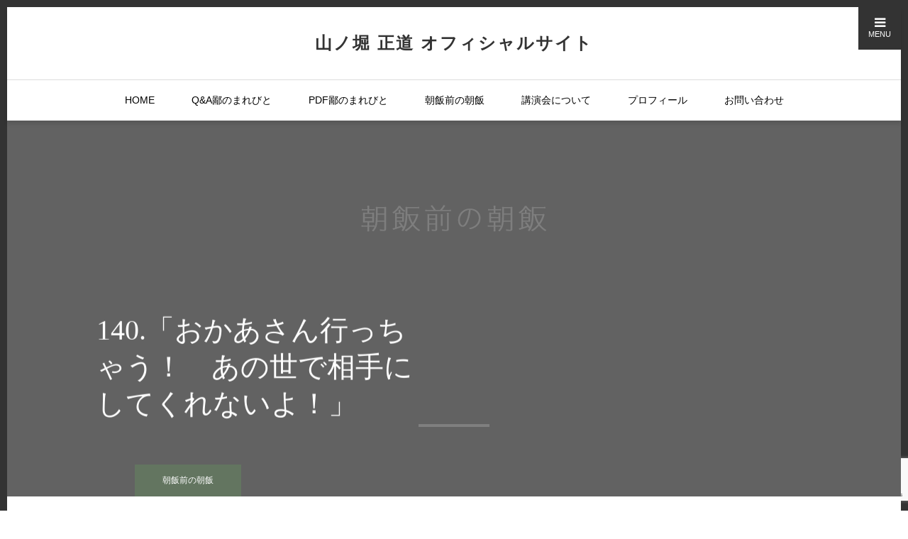

--- FILE ---
content_type: text/html; charset=UTF-8
request_url: https://yamanobori-masamichi.com/2019/04/19/140-%E3%80%8C%E3%81%8A%E3%81%8B%E3%81%82%E3%81%95%E3%82%93%E8%A1%8C%E3%81%A3%E3%81%A1%E3%82%83%E3%81%86%EF%BC%81%E3%80%80%E3%81%82%E3%81%AE%E4%B8%96%E3%81%A7%E7%9B%B8%E6%89%8B%E3%81%AB%E3%81%97/
body_size: 104617
content:
<!DOCTYPE html>
<html class="pc" dir="ltr" lang="ja"
	prefix="og: https://ogp.me/ns#" >
<head>
<meta charset="UTF-8">
<!--[if IE]><meta http-equiv="X-UA-Compatible" content="IE=edge"><![endif]-->
<meta name="viewport" content="width=device-width">
<meta name="format-detection" content="telephone=no">

<meta name="description" content="「おかあさん行っちゃう！　あの世で相手にしてくれないよ！」　朝8時半、きのうは日曜で連絡できなかったわたしの勤務先、三男の中学校、次男の高校、フォーラム共同主催者の大里綜合管理へ「妻が身まかりました」と連絡する。">
<link rel="pingback" href="https://yamanobori-masamichi.com/xmlrpc.php">
<link rel="shortcut icon" href="https://yamanobori-masamichi.com/wp-content/uploads/2022/11/favi.png">

		<!-- All in One SEO 4.2.7.1 - aioseo.com -->
		<title>140.「おかあさん行っちゃう！ あの世で相手にしてくれないよ！」 - 山ノ堀 正道 オフィシャルサイト</title>
		<meta name="description" content="「おかあさん行っちゃう！ あの世で相手にしてくれないよ！」 朝8時半、きのうは日曜で連絡できなかったわたしの" />
		<meta name="robots" content="max-image-preview:large" />
		<link rel="canonical" href="https://yamanobori-masamichi.com/2019/04/19/140-%e3%80%8c%e3%81%8a%e3%81%8b%e3%81%82%e3%81%95%e3%82%93%e8%a1%8c%e3%81%a3%e3%81%a1%e3%82%83%e3%81%86%ef%bc%81%e3%80%80%e3%81%82%e3%81%ae%e4%b8%96%e3%81%a7%e7%9b%b8%e6%89%8b%e3%81%ab%e3%81%97/" />
		<meta name="generator" content="All in One SEO (AIOSEO) 4.2.7.1 " />
		<meta property="og:locale" content="ja_JP" />
		<meta property="og:site_name" content="山ノ堀 正道 オフィシャルサイト - 明日も心豊かに。鄙を旅するライター" />
		<meta property="og:type" content="article" />
		<meta property="og:title" content="140.「おかあさん行っちゃう！ あの世で相手にしてくれないよ！」 - 山ノ堀 正道 オフィシャルサイト" />
		<meta property="og:description" content="「おかあさん行っちゃう！ あの世で相手にしてくれないよ！」 朝8時半、きのうは日曜で連絡できなかったわたしの" />
		<meta property="og:url" content="https://yamanobori-masamichi.com/2019/04/19/140-%e3%80%8c%e3%81%8a%e3%81%8b%e3%81%82%e3%81%95%e3%82%93%e8%a1%8c%e3%81%a3%e3%81%a1%e3%82%83%e3%81%86%ef%bc%81%e3%80%80%e3%81%82%e3%81%ae%e4%b8%96%e3%81%a7%e7%9b%b8%e6%89%8b%e3%81%ab%e3%81%97/" />
		<meta property="article:published_time" content="2019-04-19T04:01:48+00:00" />
		<meta property="article:modified_time" content="2019-10-29T04:07:34+00:00" />
		<meta name="twitter:card" content="summary_large_image" />
		<meta name="twitter:title" content="140.「おかあさん行っちゃう！ あの世で相手にしてくれないよ！」 - 山ノ堀 正道 オフィシャルサイト" />
		<meta name="twitter:description" content="「おかあさん行っちゃう！ あの世で相手にしてくれないよ！」 朝8時半、きのうは日曜で連絡できなかったわたしの" />
		<script type="application/ld+json" class="aioseo-schema">
			{"@context":"https:\/\/schema.org","@graph":[{"@type":"BlogPosting","@id":"https:\/\/yamanobori-masamichi.com\/2019\/04\/19\/140-%e3%80%8c%e3%81%8a%e3%81%8b%e3%81%82%e3%81%95%e3%82%93%e8%a1%8c%e3%81%a3%e3%81%a1%e3%82%83%e3%81%86%ef%bc%81%e3%80%80%e3%81%82%e3%81%ae%e4%b8%96%e3%81%a7%e7%9b%b8%e6%89%8b%e3%81%ab%e3%81%97\/#blogposting","name":"140.\u300c\u304a\u304b\u3042\u3055\u3093\u884c\u3063\u3061\u3083\u3046\uff01 \u3042\u306e\u4e16\u3067\u76f8\u624b\u306b\u3057\u3066\u304f\u308c\u306a\u3044\u3088\uff01\u300d - \u5c71\u30ce\u5800 \u6b63\u9053 \u30aa\u30d5\u30a3\u30b7\u30e3\u30eb\u30b5\u30a4\u30c8","headline":"140.\u300c\u304a\u304b\u3042\u3055\u3093\u884c\u3063\u3061\u3083\u3046\uff01\u3000\u3042\u306e\u4e16\u3067\u76f8\u624b\u306b\u3057\u3066\u304f\u308c\u306a\u3044\u3088\uff01\u300d","author":{"@id":"https:\/\/yamanobori-masamichi.com\/author\/yamanobori\/#author"},"publisher":{"@id":"https:\/\/yamanobori-masamichi.com\/#organization"},"image":{"@type":"ImageObject","url":"https:\/\/yamanobori-masamichi.com\/wp-content\/uploads\/2019\/10\/breakfast1450_530.png","width":1450,"height":530,"caption":"\u671d\u98df\u524d\u306e\u671d\u98df_\u30a2\u30a4\u30ad\u30e3\u30c3\u30c1"},"datePublished":"2019-04-19T04:01:48+09:00","dateModified":"2019-10-29T04:07:34+09:00","inLanguage":"ja","mainEntityOfPage":{"@id":"https:\/\/yamanobori-masamichi.com\/2019\/04\/19\/140-%e3%80%8c%e3%81%8a%e3%81%8b%e3%81%82%e3%81%95%e3%82%93%e8%a1%8c%e3%81%a3%e3%81%a1%e3%82%83%e3%81%86%ef%bc%81%e3%80%80%e3%81%82%e3%81%ae%e4%b8%96%e3%81%a7%e7%9b%b8%e6%89%8b%e3%81%ab%e3%81%97\/#webpage"},"isPartOf":{"@id":"https:\/\/yamanobori-masamichi.com\/2019\/04\/19\/140-%e3%80%8c%e3%81%8a%e3%81%8b%e3%81%82%e3%81%95%e3%82%93%e8%a1%8c%e3%81%a3%e3%81%a1%e3%82%83%e3%81%86%ef%bc%81%e3%80%80%e3%81%82%e3%81%ae%e4%b8%96%e3%81%a7%e7%9b%b8%e6%89%8b%e3%81%ab%e3%81%97\/#webpage"},"articleSection":"\u671d\u98ef\u524d\u306e\u671d\u98ef"},{"@type":"BreadcrumbList","@id":"https:\/\/yamanobori-masamichi.com\/2019\/04\/19\/140-%e3%80%8c%e3%81%8a%e3%81%8b%e3%81%82%e3%81%95%e3%82%93%e8%a1%8c%e3%81%a3%e3%81%a1%e3%82%83%e3%81%86%ef%bc%81%e3%80%80%e3%81%82%e3%81%ae%e4%b8%96%e3%81%a7%e7%9b%b8%e6%89%8b%e3%81%ab%e3%81%97\/#breadcrumblist","itemListElement":[{"@type":"ListItem","@id":"https:\/\/yamanobori-masamichi.com\/#listItem","position":1,"item":{"@type":"WebPage","@id":"https:\/\/yamanobori-masamichi.com\/","name":"\u30db\u30fc\u30e0","description":"\u660e\u65e5\u3082\u5fc3\u8c4a\u304b\u306b\u3002\u9119\u3092\u65c5\u3059\u308b\u30e9\u30a4\u30bf\u30fc","url":"https:\/\/yamanobori-masamichi.com\/"},"nextItem":"https:\/\/yamanobori-masamichi.com\/2019\/#listItem"},{"@type":"ListItem","@id":"https:\/\/yamanobori-masamichi.com\/2019\/#listItem","position":2,"item":{"@type":"WebPage","@id":"https:\/\/yamanobori-masamichi.com\/2019\/","name":"2019","url":"https:\/\/yamanobori-masamichi.com\/2019\/"},"nextItem":"https:\/\/yamanobori-masamichi.com\/2019\/04\/#listItem","previousItem":"https:\/\/yamanobori-masamichi.com\/#listItem"},{"@type":"ListItem","@id":"https:\/\/yamanobori-masamichi.com\/2019\/04\/#listItem","position":3,"item":{"@type":"WebPage","@id":"https:\/\/yamanobori-masamichi.com\/2019\/04\/","name":"April","url":"https:\/\/yamanobori-masamichi.com\/2019\/04\/"},"nextItem":"https:\/\/yamanobori-masamichi.com\/2019\/04\/19\/#listItem","previousItem":"https:\/\/yamanobori-masamichi.com\/2019\/#listItem"},{"@type":"ListItem","@id":"https:\/\/yamanobori-masamichi.com\/2019\/04\/19\/#listItem","position":4,"item":{"@type":"WebPage","@id":"https:\/\/yamanobori-masamichi.com\/2019\/04\/19\/","name":"19","url":"https:\/\/yamanobori-masamichi.com\/2019\/04\/19\/"},"nextItem":"https:\/\/yamanobori-masamichi.com\/2019\/04\/19\/140-%e3%80%8c%e3%81%8a%e3%81%8b%e3%81%82%e3%81%95%e3%82%93%e8%a1%8c%e3%81%a3%e3%81%a1%e3%82%83%e3%81%86%ef%bc%81%e3%80%80%e3%81%82%e3%81%ae%e4%b8%96%e3%81%a7%e7%9b%b8%e6%89%8b%e3%81%ab%e3%81%97\/#listItem","previousItem":"https:\/\/yamanobori-masamichi.com\/2019\/04\/#listItem"},{"@type":"ListItem","@id":"https:\/\/yamanobori-masamichi.com\/2019\/04\/19\/140-%e3%80%8c%e3%81%8a%e3%81%8b%e3%81%82%e3%81%95%e3%82%93%e8%a1%8c%e3%81%a3%e3%81%a1%e3%82%83%e3%81%86%ef%bc%81%e3%80%80%e3%81%82%e3%81%ae%e4%b8%96%e3%81%a7%e7%9b%b8%e6%89%8b%e3%81%ab%e3%81%97\/#listItem","position":5,"item":{"@type":"WebPage","@id":"https:\/\/yamanobori-masamichi.com\/2019\/04\/19\/140-%e3%80%8c%e3%81%8a%e3%81%8b%e3%81%82%e3%81%95%e3%82%93%e8%a1%8c%e3%81%a3%e3%81%a1%e3%82%83%e3%81%86%ef%bc%81%e3%80%80%e3%81%82%e3%81%ae%e4%b8%96%e3%81%a7%e7%9b%b8%e6%89%8b%e3%81%ab%e3%81%97\/","name":"140.\u300c\u304a\u304b\u3042\u3055\u3093\u884c\u3063\u3061\u3083\u3046\uff01\u3000\u3042\u306e\u4e16\u3067\u76f8\u624b\u306b\u3057\u3066\u304f\u308c\u306a\u3044\u3088\uff01\u300d","description":"\u300c\u304a\u304b\u3042\u3055\u3093\u884c\u3063\u3061\u3083\u3046\uff01 \u3042\u306e\u4e16\u3067\u76f8\u624b\u306b\u3057\u3066\u304f\u308c\u306a\u3044\u3088\uff01\u300d \u671d8\u6642\u534a\u3001\u304d\u306e\u3046\u306f\u65e5\u66dc\u3067\u9023\u7d61\u3067\u304d\u306a\u304b\u3063\u305f\u308f\u305f\u3057\u306e","url":"https:\/\/yamanobori-masamichi.com\/2019\/04\/19\/140-%e3%80%8c%e3%81%8a%e3%81%8b%e3%81%82%e3%81%95%e3%82%93%e8%a1%8c%e3%81%a3%e3%81%a1%e3%82%83%e3%81%86%ef%bc%81%e3%80%80%e3%81%82%e3%81%ae%e4%b8%96%e3%81%a7%e7%9b%b8%e6%89%8b%e3%81%ab%e3%81%97\/"},"previousItem":"https:\/\/yamanobori-masamichi.com\/2019\/04\/19\/#listItem"}]},{"@type":"Organization","@id":"https:\/\/yamanobori-masamichi.com\/#organization","name":"\u5c71\u30ce\u5800 \u6b63\u9053 \u30aa\u30d5\u30a3\u30b7\u30e3\u30eb\u30b5\u30a4\u30c8","url":"https:\/\/yamanobori-masamichi.com\/"},{"@type":"WebPage","@id":"https:\/\/yamanobori-masamichi.com\/2019\/04\/19\/140-%e3%80%8c%e3%81%8a%e3%81%8b%e3%81%82%e3%81%95%e3%82%93%e8%a1%8c%e3%81%a3%e3%81%a1%e3%82%83%e3%81%86%ef%bc%81%e3%80%80%e3%81%82%e3%81%ae%e4%b8%96%e3%81%a7%e7%9b%b8%e6%89%8b%e3%81%ab%e3%81%97\/#webpage","url":"https:\/\/yamanobori-masamichi.com\/2019\/04\/19\/140-%e3%80%8c%e3%81%8a%e3%81%8b%e3%81%82%e3%81%95%e3%82%93%e8%a1%8c%e3%81%a3%e3%81%a1%e3%82%83%e3%81%86%ef%bc%81%e3%80%80%e3%81%82%e3%81%ae%e4%b8%96%e3%81%a7%e7%9b%b8%e6%89%8b%e3%81%ab%e3%81%97\/","name":"140.\u300c\u304a\u304b\u3042\u3055\u3093\u884c\u3063\u3061\u3083\u3046\uff01 \u3042\u306e\u4e16\u3067\u76f8\u624b\u306b\u3057\u3066\u304f\u308c\u306a\u3044\u3088\uff01\u300d - \u5c71\u30ce\u5800 \u6b63\u9053 \u30aa\u30d5\u30a3\u30b7\u30e3\u30eb\u30b5\u30a4\u30c8","description":"\u300c\u304a\u304b\u3042\u3055\u3093\u884c\u3063\u3061\u3083\u3046\uff01 \u3042\u306e\u4e16\u3067\u76f8\u624b\u306b\u3057\u3066\u304f\u308c\u306a\u3044\u3088\uff01\u300d \u671d8\u6642\u534a\u3001\u304d\u306e\u3046\u306f\u65e5\u66dc\u3067\u9023\u7d61\u3067\u304d\u306a\u304b\u3063\u305f\u308f\u305f\u3057\u306e","inLanguage":"ja","isPartOf":{"@id":"https:\/\/yamanobori-masamichi.com\/#website"},"breadcrumb":{"@id":"https:\/\/yamanobori-masamichi.com\/2019\/04\/19\/140-%e3%80%8c%e3%81%8a%e3%81%8b%e3%81%82%e3%81%95%e3%82%93%e8%a1%8c%e3%81%a3%e3%81%a1%e3%82%83%e3%81%86%ef%bc%81%e3%80%80%e3%81%82%e3%81%ae%e4%b8%96%e3%81%a7%e7%9b%b8%e6%89%8b%e3%81%ab%e3%81%97\/#breadcrumblist"},"author":"https:\/\/yamanobori-masamichi.com\/author\/yamanobori\/#author","creator":"https:\/\/yamanobori-masamichi.com\/author\/yamanobori\/#author","image":{"@type":"ImageObject","url":"https:\/\/yamanobori-masamichi.com\/wp-content\/uploads\/2019\/10\/breakfast1450_530.png","@id":"https:\/\/yamanobori-masamichi.com\/#mainImage","width":1450,"height":530,"caption":"\u671d\u98df\u524d\u306e\u671d\u98df_\u30a2\u30a4\u30ad\u30e3\u30c3\u30c1"},"primaryImageOfPage":{"@id":"https:\/\/yamanobori-masamichi.com\/2019\/04\/19\/140-%e3%80%8c%e3%81%8a%e3%81%8b%e3%81%82%e3%81%95%e3%82%93%e8%a1%8c%e3%81%a3%e3%81%a1%e3%82%83%e3%81%86%ef%bc%81%e3%80%80%e3%81%82%e3%81%ae%e4%b8%96%e3%81%a7%e7%9b%b8%e6%89%8b%e3%81%ab%e3%81%97\/#mainImage"},"datePublished":"2019-04-19T04:01:48+09:00","dateModified":"2019-10-29T04:07:34+09:00"},{"@type":"WebSite","@id":"https:\/\/yamanobori-masamichi.com\/#website","url":"https:\/\/yamanobori-masamichi.com\/","name":"\u5c71\u30ce\u5800 \u6b63\u9053 \u30aa\u30d5\u30a3\u30b7\u30e3\u30eb\u30b5\u30a4\u30c8","description":"\u660e\u65e5\u3082\u5fc3\u8c4a\u304b\u306b\u3002\u9119\u3092\u65c5\u3059\u308b\u30e9\u30a4\u30bf\u30fc","inLanguage":"ja","publisher":{"@id":"https:\/\/yamanobori-masamichi.com\/#organization"}}]}
		</script>
		<!-- All in One SEO -->

<link rel='dns-prefetch' href='//www.google.com' />
<link rel="alternate" type="application/rss+xml" title="山ノ堀 正道 オフィシャルサイト &raquo; フィード" href="https://yamanobori-masamichi.com/feed/" />
<link rel="alternate" type="application/rss+xml" title="山ノ堀 正道 オフィシャルサイト &raquo; コメントフィード" href="https://yamanobori-masamichi.com/comments/feed/" />
<link rel="alternate" type="application/rss+xml" title="山ノ堀 正道 オフィシャルサイト &raquo; 140.「おかあさん行っちゃう！　あの世で相手にしてくれないよ！」 のコメントのフィード" href="https://yamanobori-masamichi.com/2019/04/19/140-%e3%80%8c%e3%81%8a%e3%81%8b%e3%81%82%e3%81%95%e3%82%93%e8%a1%8c%e3%81%a3%e3%81%a1%e3%82%83%e3%81%86%ef%bc%81%e3%80%80%e3%81%82%e3%81%ae%e4%b8%96%e3%81%a7%e7%9b%b8%e6%89%8b%e3%81%ab%e3%81%97/feed/" />
<script type="text/javascript">
window._wpemojiSettings = {"baseUrl":"https:\/\/s.w.org\/images\/core\/emoji\/14.0.0\/72x72\/","ext":".png","svgUrl":"https:\/\/s.w.org\/images\/core\/emoji\/14.0.0\/svg\/","svgExt":".svg","source":{"concatemoji":"https:\/\/yamanobori-masamichi.com\/wp-includes\/js\/wp-emoji-release.min.js?ver=6.1.9"}};
/*! This file is auto-generated */
!function(e,a,t){var n,r,o,i=a.createElement("canvas"),p=i.getContext&&i.getContext("2d");function s(e,t){var a=String.fromCharCode,e=(p.clearRect(0,0,i.width,i.height),p.fillText(a.apply(this,e),0,0),i.toDataURL());return p.clearRect(0,0,i.width,i.height),p.fillText(a.apply(this,t),0,0),e===i.toDataURL()}function c(e){var t=a.createElement("script");t.src=e,t.defer=t.type="text/javascript",a.getElementsByTagName("head")[0].appendChild(t)}for(o=Array("flag","emoji"),t.supports={everything:!0,everythingExceptFlag:!0},r=0;r<o.length;r++)t.supports[o[r]]=function(e){if(p&&p.fillText)switch(p.textBaseline="top",p.font="600 32px Arial",e){case"flag":return s([127987,65039,8205,9895,65039],[127987,65039,8203,9895,65039])?!1:!s([55356,56826,55356,56819],[55356,56826,8203,55356,56819])&&!s([55356,57332,56128,56423,56128,56418,56128,56421,56128,56430,56128,56423,56128,56447],[55356,57332,8203,56128,56423,8203,56128,56418,8203,56128,56421,8203,56128,56430,8203,56128,56423,8203,56128,56447]);case"emoji":return!s([129777,127995,8205,129778,127999],[129777,127995,8203,129778,127999])}return!1}(o[r]),t.supports.everything=t.supports.everything&&t.supports[o[r]],"flag"!==o[r]&&(t.supports.everythingExceptFlag=t.supports.everythingExceptFlag&&t.supports[o[r]]);t.supports.everythingExceptFlag=t.supports.everythingExceptFlag&&!t.supports.flag,t.DOMReady=!1,t.readyCallback=function(){t.DOMReady=!0},t.supports.everything||(n=function(){t.readyCallback()},a.addEventListener?(a.addEventListener("DOMContentLoaded",n,!1),e.addEventListener("load",n,!1)):(e.attachEvent("onload",n),a.attachEvent("onreadystatechange",function(){"complete"===a.readyState&&t.readyCallback()})),(e=t.source||{}).concatemoji?c(e.concatemoji):e.wpemoji&&e.twemoji&&(c(e.twemoji),c(e.wpemoji)))}(window,document,window._wpemojiSettings);
</script>
<style type="text/css">
img.wp-smiley,
img.emoji {
	display: inline !important;
	border: none !important;
	box-shadow: none !important;
	height: 1em !important;
	width: 1em !important;
	margin: 0 0.07em !important;
	vertical-align: -0.1em !important;
	background: none !important;
	padding: 0 !important;
}
</style>
	<link rel='stylesheet' id='style-css' href='https://yamanobori-masamichi.com/wp-content/themes/one_tcd061/style.css?ver=1.5' type='text/css' media='all' />
<link rel='stylesheet' id='wp-block-library-css' href='https://yamanobori-masamichi.com/wp-includes/css/dist/block-library/style.min.css?ver=6.1.9' type='text/css' media='all' />
<link rel='stylesheet' id='classic-theme-styles-css' href='https://yamanobori-masamichi.com/wp-includes/css/classic-themes.min.css?ver=1' type='text/css' media='all' />
<style id='global-styles-inline-css' type='text/css'>
body{--wp--preset--color--black: #000000;--wp--preset--color--cyan-bluish-gray: #abb8c3;--wp--preset--color--white: #ffffff;--wp--preset--color--pale-pink: #f78da7;--wp--preset--color--vivid-red: #cf2e2e;--wp--preset--color--luminous-vivid-orange: #ff6900;--wp--preset--color--luminous-vivid-amber: #fcb900;--wp--preset--color--light-green-cyan: #7bdcb5;--wp--preset--color--vivid-green-cyan: #00d084;--wp--preset--color--pale-cyan-blue: #8ed1fc;--wp--preset--color--vivid-cyan-blue: #0693e3;--wp--preset--color--vivid-purple: #9b51e0;--wp--preset--gradient--vivid-cyan-blue-to-vivid-purple: linear-gradient(135deg,rgba(6,147,227,1) 0%,rgb(155,81,224) 100%);--wp--preset--gradient--light-green-cyan-to-vivid-green-cyan: linear-gradient(135deg,rgb(122,220,180) 0%,rgb(0,208,130) 100%);--wp--preset--gradient--luminous-vivid-amber-to-luminous-vivid-orange: linear-gradient(135deg,rgba(252,185,0,1) 0%,rgba(255,105,0,1) 100%);--wp--preset--gradient--luminous-vivid-orange-to-vivid-red: linear-gradient(135deg,rgba(255,105,0,1) 0%,rgb(207,46,46) 100%);--wp--preset--gradient--very-light-gray-to-cyan-bluish-gray: linear-gradient(135deg,rgb(238,238,238) 0%,rgb(169,184,195) 100%);--wp--preset--gradient--cool-to-warm-spectrum: linear-gradient(135deg,rgb(74,234,220) 0%,rgb(151,120,209) 20%,rgb(207,42,186) 40%,rgb(238,44,130) 60%,rgb(251,105,98) 80%,rgb(254,248,76) 100%);--wp--preset--gradient--blush-light-purple: linear-gradient(135deg,rgb(255,206,236) 0%,rgb(152,150,240) 100%);--wp--preset--gradient--blush-bordeaux: linear-gradient(135deg,rgb(254,205,165) 0%,rgb(254,45,45) 50%,rgb(107,0,62) 100%);--wp--preset--gradient--luminous-dusk: linear-gradient(135deg,rgb(255,203,112) 0%,rgb(199,81,192) 50%,rgb(65,88,208) 100%);--wp--preset--gradient--pale-ocean: linear-gradient(135deg,rgb(255,245,203) 0%,rgb(182,227,212) 50%,rgb(51,167,181) 100%);--wp--preset--gradient--electric-grass: linear-gradient(135deg,rgb(202,248,128) 0%,rgb(113,206,126) 100%);--wp--preset--gradient--midnight: linear-gradient(135deg,rgb(2,3,129) 0%,rgb(40,116,252) 100%);--wp--preset--duotone--dark-grayscale: url('#wp-duotone-dark-grayscale');--wp--preset--duotone--grayscale: url('#wp-duotone-grayscale');--wp--preset--duotone--purple-yellow: url('#wp-duotone-purple-yellow');--wp--preset--duotone--blue-red: url('#wp-duotone-blue-red');--wp--preset--duotone--midnight: url('#wp-duotone-midnight');--wp--preset--duotone--magenta-yellow: url('#wp-duotone-magenta-yellow');--wp--preset--duotone--purple-green: url('#wp-duotone-purple-green');--wp--preset--duotone--blue-orange: url('#wp-duotone-blue-orange');--wp--preset--font-size--small: 13px;--wp--preset--font-size--medium: 20px;--wp--preset--font-size--large: 36px;--wp--preset--font-size--x-large: 42px;--wp--preset--spacing--20: 0.44rem;--wp--preset--spacing--30: 0.67rem;--wp--preset--spacing--40: 1rem;--wp--preset--spacing--50: 1.5rem;--wp--preset--spacing--60: 2.25rem;--wp--preset--spacing--70: 3.38rem;--wp--preset--spacing--80: 5.06rem;}:where(.is-layout-flex){gap: 0.5em;}body .is-layout-flow > .alignleft{float: left;margin-inline-start: 0;margin-inline-end: 2em;}body .is-layout-flow > .alignright{float: right;margin-inline-start: 2em;margin-inline-end: 0;}body .is-layout-flow > .aligncenter{margin-left: auto !important;margin-right: auto !important;}body .is-layout-constrained > .alignleft{float: left;margin-inline-start: 0;margin-inline-end: 2em;}body .is-layout-constrained > .alignright{float: right;margin-inline-start: 2em;margin-inline-end: 0;}body .is-layout-constrained > .aligncenter{margin-left: auto !important;margin-right: auto !important;}body .is-layout-constrained > :where(:not(.alignleft):not(.alignright):not(.alignfull)){max-width: var(--wp--style--global--content-size);margin-left: auto !important;margin-right: auto !important;}body .is-layout-constrained > .alignwide{max-width: var(--wp--style--global--wide-size);}body .is-layout-flex{display: flex;}body .is-layout-flex{flex-wrap: wrap;align-items: center;}body .is-layout-flex > *{margin: 0;}:where(.wp-block-columns.is-layout-flex){gap: 2em;}.has-black-color{color: var(--wp--preset--color--black) !important;}.has-cyan-bluish-gray-color{color: var(--wp--preset--color--cyan-bluish-gray) !important;}.has-white-color{color: var(--wp--preset--color--white) !important;}.has-pale-pink-color{color: var(--wp--preset--color--pale-pink) !important;}.has-vivid-red-color{color: var(--wp--preset--color--vivid-red) !important;}.has-luminous-vivid-orange-color{color: var(--wp--preset--color--luminous-vivid-orange) !important;}.has-luminous-vivid-amber-color{color: var(--wp--preset--color--luminous-vivid-amber) !important;}.has-light-green-cyan-color{color: var(--wp--preset--color--light-green-cyan) !important;}.has-vivid-green-cyan-color{color: var(--wp--preset--color--vivid-green-cyan) !important;}.has-pale-cyan-blue-color{color: var(--wp--preset--color--pale-cyan-blue) !important;}.has-vivid-cyan-blue-color{color: var(--wp--preset--color--vivid-cyan-blue) !important;}.has-vivid-purple-color{color: var(--wp--preset--color--vivid-purple) !important;}.has-black-background-color{background-color: var(--wp--preset--color--black) !important;}.has-cyan-bluish-gray-background-color{background-color: var(--wp--preset--color--cyan-bluish-gray) !important;}.has-white-background-color{background-color: var(--wp--preset--color--white) !important;}.has-pale-pink-background-color{background-color: var(--wp--preset--color--pale-pink) !important;}.has-vivid-red-background-color{background-color: var(--wp--preset--color--vivid-red) !important;}.has-luminous-vivid-orange-background-color{background-color: var(--wp--preset--color--luminous-vivid-orange) !important;}.has-luminous-vivid-amber-background-color{background-color: var(--wp--preset--color--luminous-vivid-amber) !important;}.has-light-green-cyan-background-color{background-color: var(--wp--preset--color--light-green-cyan) !important;}.has-vivid-green-cyan-background-color{background-color: var(--wp--preset--color--vivid-green-cyan) !important;}.has-pale-cyan-blue-background-color{background-color: var(--wp--preset--color--pale-cyan-blue) !important;}.has-vivid-cyan-blue-background-color{background-color: var(--wp--preset--color--vivid-cyan-blue) !important;}.has-vivid-purple-background-color{background-color: var(--wp--preset--color--vivid-purple) !important;}.has-black-border-color{border-color: var(--wp--preset--color--black) !important;}.has-cyan-bluish-gray-border-color{border-color: var(--wp--preset--color--cyan-bluish-gray) !important;}.has-white-border-color{border-color: var(--wp--preset--color--white) !important;}.has-pale-pink-border-color{border-color: var(--wp--preset--color--pale-pink) !important;}.has-vivid-red-border-color{border-color: var(--wp--preset--color--vivid-red) !important;}.has-luminous-vivid-orange-border-color{border-color: var(--wp--preset--color--luminous-vivid-orange) !important;}.has-luminous-vivid-amber-border-color{border-color: var(--wp--preset--color--luminous-vivid-amber) !important;}.has-light-green-cyan-border-color{border-color: var(--wp--preset--color--light-green-cyan) !important;}.has-vivid-green-cyan-border-color{border-color: var(--wp--preset--color--vivid-green-cyan) !important;}.has-pale-cyan-blue-border-color{border-color: var(--wp--preset--color--pale-cyan-blue) !important;}.has-vivid-cyan-blue-border-color{border-color: var(--wp--preset--color--vivid-cyan-blue) !important;}.has-vivid-purple-border-color{border-color: var(--wp--preset--color--vivid-purple) !important;}.has-vivid-cyan-blue-to-vivid-purple-gradient-background{background: var(--wp--preset--gradient--vivid-cyan-blue-to-vivid-purple) !important;}.has-light-green-cyan-to-vivid-green-cyan-gradient-background{background: var(--wp--preset--gradient--light-green-cyan-to-vivid-green-cyan) !important;}.has-luminous-vivid-amber-to-luminous-vivid-orange-gradient-background{background: var(--wp--preset--gradient--luminous-vivid-amber-to-luminous-vivid-orange) !important;}.has-luminous-vivid-orange-to-vivid-red-gradient-background{background: var(--wp--preset--gradient--luminous-vivid-orange-to-vivid-red) !important;}.has-very-light-gray-to-cyan-bluish-gray-gradient-background{background: var(--wp--preset--gradient--very-light-gray-to-cyan-bluish-gray) !important;}.has-cool-to-warm-spectrum-gradient-background{background: var(--wp--preset--gradient--cool-to-warm-spectrum) !important;}.has-blush-light-purple-gradient-background{background: var(--wp--preset--gradient--blush-light-purple) !important;}.has-blush-bordeaux-gradient-background{background: var(--wp--preset--gradient--blush-bordeaux) !important;}.has-luminous-dusk-gradient-background{background: var(--wp--preset--gradient--luminous-dusk) !important;}.has-pale-ocean-gradient-background{background: var(--wp--preset--gradient--pale-ocean) !important;}.has-electric-grass-gradient-background{background: var(--wp--preset--gradient--electric-grass) !important;}.has-midnight-gradient-background{background: var(--wp--preset--gradient--midnight) !important;}.has-small-font-size{font-size: var(--wp--preset--font-size--small) !important;}.has-medium-font-size{font-size: var(--wp--preset--font-size--medium) !important;}.has-large-font-size{font-size: var(--wp--preset--font-size--large) !important;}.has-x-large-font-size{font-size: var(--wp--preset--font-size--x-large) !important;}
.wp-block-navigation a:where(:not(.wp-element-button)){color: inherit;}
:where(.wp-block-columns.is-layout-flex){gap: 2em;}
.wp-block-pullquote{font-size: 1.5em;line-height: 1.6;}
</style>
<link rel='stylesheet' id='contact-form-7-css' href='https://yamanobori-masamichi.com/wp-content/plugins/contact-form-7/includes/css/styles.css?ver=5.6.4' type='text/css' media='all' />
<script type='text/javascript' src='https://yamanobori-masamichi.com/wp-includes/js/jquery/jquery.min.js?ver=3.6.1' id='jquery-core-js'></script>
<script type='text/javascript' src='https://yamanobori-masamichi.com/wp-includes/js/jquery/jquery-migrate.min.js?ver=3.3.2' id='jquery-migrate-js'></script>
<link rel="https://api.w.org/" href="https://yamanobori-masamichi.com/wp-json/" /><link rel="alternate" type="application/json" href="https://yamanobori-masamichi.com/wp-json/wp/v2/posts/1060" /><link rel='shortlink' href='https://yamanobori-masamichi.com/?p=1060' />
<link rel="alternate" type="application/json+oembed" href="https://yamanobori-masamichi.com/wp-json/oembed/1.0/embed?url=https%3A%2F%2Fyamanobori-masamichi.com%2F2019%2F04%2F19%2F140-%25e3%2580%258c%25e3%2581%258a%25e3%2581%258b%25e3%2581%2582%25e3%2581%2595%25e3%2582%2593%25e8%25a1%258c%25e3%2581%25a3%25e3%2581%25a1%25e3%2582%2583%25e3%2581%2586%25ef%25bc%2581%25e3%2580%2580%25e3%2581%2582%25e3%2581%25ae%25e4%25b8%2596%25e3%2581%25a7%25e7%259b%25b8%25e6%2589%258b%25e3%2581%25ab%25e3%2581%2597%2F" />
<link rel="alternate" type="text/xml+oembed" href="https://yamanobori-masamichi.com/wp-json/oembed/1.0/embed?url=https%3A%2F%2Fyamanobori-masamichi.com%2F2019%2F04%2F19%2F140-%25e3%2580%258c%25e3%2581%258a%25e3%2581%258b%25e3%2581%2582%25e3%2581%2595%25e3%2582%2593%25e8%25a1%258c%25e3%2581%25a3%25e3%2581%25a1%25e3%2582%2583%25e3%2581%2586%25ef%25bc%2581%25e3%2580%2580%25e3%2581%2582%25e3%2581%25ae%25e4%25b8%2596%25e3%2581%25a7%25e7%259b%25b8%25e6%2589%258b%25e3%2581%25ab%25e3%2581%2597%2F&#038;format=xml" />

<link rel="stylesheet" href="https://yamanobori-masamichi.com/wp-content/themes/one_tcd061/css/design-plus.css?ver=1.5">
<link rel="stylesheet" href="https://yamanobori-masamichi.com/wp-content/themes/one_tcd061/css/sns-botton.css?ver=1.5">
<link rel="stylesheet" media="screen and (max-width:1230px)" href="https://yamanobori-masamichi.com/wp-content/themes/one_tcd061/css/responsive.css?ver=1.5">
<link rel="stylesheet" media="screen and (max-width:1230px)" href="https://yamanobori-masamichi.com/wp-content/themes/one_tcd061/css/footer-bar.css?ver=1.5">

<script src="https://yamanobori-masamichi.com/wp-content/themes/one_tcd061/js/jquery.inview.min.js?ver=1.5"></script>
<script src="https://yamanobori-masamichi.com/wp-content/themes/one_tcd061/js/jquery.easing.1.3.js?ver=1.5"></script>
<script src="https://yamanobori-masamichi.com/wp-content/themes/one_tcd061/js/jscript.js?ver=1.5"></script>
<script src="https://yamanobori-masamichi.com/wp-content/themes/one_tcd061/js/comment.js?ver=1.5"></script>

<style type="text/css">

body, input, textarea { font-family: "Segoe UI", Verdana, "游ゴシック", YuGothic, "Hiragino Kaku Gothic ProN", Meiryo, sans-serif; }

.rich_font, .p-vertical { font-family: "Hiragino Sans", "ヒラギノ角ゴ ProN", "Hiragino Kaku Gothic ProN", "游ゴシック", YuGothic, "メイリオ", Meiryo, sans-serif; font-weight:500; }


#header_image_for_404 .headline { font-family: "Times New Roman" , "游明朝" , "Yu Mincho" , "游明朝体" , "YuMincho" , "ヒラギノ明朝 Pro W3" , "Hiragino Mincho Pro" , "HiraMinProN-W3" , "HGS明朝E" , "ＭＳ Ｐ明朝" , "MS PMincho" , serif; font-weight:500; }




.pc #header .logo { font-size:31px; }
.mobile #header .logo { font-size:18px; }
.pc #footer_bottom .logo { font-size:31px; }
.mobile #footer_bottom .logo { font-size:18px; }


#page_header .title { font-size:16px; }
#page_header .sub_title { font-size:26px; }
#page_large_header .title { font-size:40px; }
.post_content { font-size:16px; color:#000000; }
#related_post .headline, #comment_headline { font-size:22px; }
.mobile .post_content { font-size:13px; }
.mobile #page_header .title { font-size:12px; }
.mobile #page_header .sub_title { font-size:16px; }
@media screen and (max-width:950px) {
  .mobile #page_large_header .title { font-size:20px; }
}
@media screen and (max-width:770px) {
  #related_post .headline, #comment_headline { font-size:18px; }
}


.c-pw__btn { background: #000000; }
.post_content a, .post_content a:hover { color: #999999; }


.styled_post_list1 .image img, .styled_post_list2 .image img, .widget_tab_post_list .image img, .post_list .image img, #footer_slider .image img, #next_prev_post .image img, #header_category_menu .image img
{
  width:100%; height:auto;
  -webkit-transition: transform  0.75s ease;
  transition: transform  0.75s ease;
}
.styled_post_list1 .image:hover img, .styled_post_list2 .image:hover img, .widget_tab_post_list .image:hover img, .post_list .image:hover img, #footer_slider .image:hover img, #next_prev_post .image:hover img, #header_category_menu .image:hover img
{
  -webkit-transform: scale(1.2);
  transform: scale(1.2);
}


.item_cat_id_1 .category a, #header_category_list .item_cat_id_1 .num { background-color:rgba(51,51,51,1); }
.item_cat_id_1 .category a:hover { background-color:rgba(51,51,51,0.8); }
.item_cat_id_2 .category a, #header_category_list .item_cat_id_2 .num { background-color:rgba(41,50,42,1); }
.item_cat_id_2 .category a:hover { background-color:rgba(41,50,42,0.8); }
.item_cat_id_3 .category a, #header_category_list .item_cat_id_3 .num { background-color:rgba(99,117,96,1); }
.item_cat_id_3 .category a:hover { background-color:rgba(99,117,96,0.8); }
.item_cat_id_5 .category a, #header_category_list .item_cat_id_5 .num { background-color:rgba(17,46,59,1); }
.item_cat_id_5 .category a:hover { background-color:rgba(17,46,59,0.8); }

body, a, #previous_next_post a:hover
  { color: #000000; }

.page_post_list .headline, .slider_main .caption .title a:hover, #comment_header ul li a:hover, #header_text .logo a:hover, #bread_crumb li.home a:hover:before, #post_title_area .meta li a:hover
  { color: #000000; }

.post_list .item .title a:hover, .styled_post_list1 .title:hover, .styled_post_list2 .title:hover { color:#999999; }

#return_top a, #header_widget_button, .next_page_link a:hover, .collapse_category_list li a:hover .count, .slick-arrow:hover, .pb_spec_table_button a:hover,
  #wp-calendar td a:hover, #wp-calendar #prev a:hover, #wp-calendar #next a:hover, .mobile #global_menu li a:hover, #mobile_menu .close_button:hover,
    #post_pagination p, .page_navi a:hover, .page_navi span.current, .tcd_user_profile_widget .button a:hover, #p_readmore .button, #submit_comment:hover,
      #header_slider .slick-dots button:hover::before, #header_slider .slick-dots .slick-active button::before, #previous_next_page a:hover, #author_list_page .archive_button a
        { background-color: #000000 !important; }

#comment_header ul li a:hover, #comment_header ul li.comment_switch_active a, #comment_header #comment_closed p, #post_pagination p, .page_navi span.current
  { border-color: #000000; }

.collapse_category_list li a:before
  { border-color: transparent transparent transparent #000000; }

.slider_nav .swiper-slide-active, .slider_nav .swiper-slide:hover
  { box-shadow:inset 0 0 0 5px #000000; }

a:hover, #bread_crumb li.home a:hover:after, #bread_crumb li a:hover, .tcd_category_list li a:hover, #footer_social_link li a:hover:before, #header_widget a:hover, .author_profile .desc a:hover
  { color: #999999; }

.styled_post_list1 .meta li a:hover, .styled_post_list2 .meta li a:hover, .ranking_list_widget .meta li a:hover
  { color: #999999 !important; }

#return_top a:hover, #header_widget_button:hover, #post_pagination a:hover, #slide_menu a span.count, .tcdw_custom_drop_menu a:hover, #p_readmore .button:hover, #comment_header ul li a:hover,
  .tcd_category_list li a:hover .count, .widget_tab_post_list_button a:hover, .mobile #menu_button:hover, #author_list_page .archive_button a:hover
    { background-color: #999999 !important; }

#post_pagination a:hover, .tcdw_custom_drop_menu a:hover, #comment_textarea textarea:focus, #guest_info input:focus, .widget_tab_post_list_button a:hover
  { border-color: #999999 !important; }

.post_content a, .author_profile .desc a { color: #999999; }

#comment_header ul li.comment_switch_active a, #comment_header #comment_closed p { background-color: #000000 !important; }
#comment_header ul li.comment_switch_active a:after, #comment_header #comment_closed p:after { border-color:#000000 transparent transparent transparent; }

#header_category_menu { background:#222222; }
#header_category_menu .title { color:#ffffff; }
#header_category_menu .title:hover { color:#999999; }

.pc #global_menu a, .pc .home #global_menu > ul > li.current-menu-item > a { color: #000000; }
.pc #global_menu a:hover, .pc #global_menu > ul > li.active > a, .pc #global_menu > ul > li.current-menu-item > a, .pc .home #global_menu > ul > li.current-menu-item > a:hover { color: #999999; }
.pc #global_menu ul ul a { color: #ffffff; background-color: #222222; }
.pc #global_menu ul ul a:hover { color: #ffffff; background-color: #000000; }

#footer_bottom { background-color: #000000; color: #ffffff; }
#footer_bottom a, #footer_social_link li a:before { color: #ffffff; }
#footer_menu li { border-color: #ffffff; }
#footer_bottom a:hover, #footer_social_link li a:hover:before { color: #999999 !important; }

#footer_slider .overlay { background-color:rgba(0,0,0,0.3); }

#header_widget { background:#212529; color:#ffffff; }
#header_widget a { color:#ffffff; }
#header_widget .side_widget { border-color:#000000; }
#header_widget .styled_post_list2 .info { background:#212529; }

.pc .header_fix #header { background:#FFFFFF; }
.pc .header_fix #global_menu > ul > li > a, .pc .home.header_fix #global_menu > ul > li.current-menu-item > a { color:#000000; }
.pc .header_fix #global_menu > ul > li > a:hover, .pc .header_fix #global_menu > ul > li.current-menu-item > a { color:#999999; }


#container { border:10px solid #000000; }



body, input, textarea { font-family: "Segoe UI", Verdana, "游ゴシック", YuGothic, "Hiragino Kaku Gothic ProN", Meiryo, sans-serif; }

.rich_font, .p-vertical { font-family: "Times New Roman" , "游明朝" , "Yu Mincho" , "游明朝体" , "YuMincho" , "ヒラギノ明朝 Pro W3" , "Hiragino Mincho Pro" , "HiraMinProN-W3" , "HGS明朝E" , "ＭＳ Ｐ明朝" , "MS PMincho" , serif; font-weight:500; }

#header_slider .caption .title.font_style_type1 { font-family: Arial, "ヒラギノ角ゴ ProN W3", "Hiragino Kaku Gothic ProN", "メイリオ", Meiryo, sans-serif; }
#header_slider .caption .title.font_style_type2 { font-family: "Hiragino Sans", "ヒラギノ角ゴ ProN", "Hiragino Kaku Gothic ProN", "游ゴシック", YuGothic, "メイリオ", Meiryo, sans-serif; font-weight:500; }
#header_slider .caption .title.font_style_type3 { font-family: "Times New Roman" , "游明朝" , "Yu Mincho" , "游明朝体" , "YuMincho" , "ヒラギノ明朝 Pro W3" , "Hiragino Mincho Pro" , "HiraMinProN-W3" , "HGS明朝E" , "ＭＳ Ｐ明朝" , "MS PMincho" , serif; font-weight:500; }

#header_image_for_404 .headline { font-family: "Times New Roman" , "游明朝" , "Yu Mincho" , "游明朝体" , "YuMincho" , "ヒラギノ明朝 Pro W3" , "Hiragino Mincho Pro" , "HiraMinProN-W3" , "HGS明朝E" , "ＭＳ Ｐ明朝" , "MS PMincho" , serif; font-weight:500; }




.pc #header .logo { font-size:24px; }
.mobile #header .logo { font-size:18px; }
.pc #footer_bottom .logo { font-size:31px; }
.mobile #footer_bottom .logo { font-size:18px; }


#index_recommend_post_list .headline { font-size:22px; }
@media screen and (max-width:770px) {
  #index_recommend_post_list .headline { font-size:18px; }
}


.c-pw__btn { background: #333333; }
.post_content a, .post_content a:hover { color: #333333; }


.styled_post_list1 .image img, .styled_post_list2 .image img, .widget_tab_post_list .image img, .post_list .image img, #footer_slider .image img, #next_prev_post .image img, #header_category_menu .image img
{
  width:100%; height:auto;
  -webkit-transition: transform  0.75s ease;
  transition: transform  0.75s ease;
}
.styled_post_list1 .image:hover img, .styled_post_list2 .image:hover img, .widget_tab_post_list .image:hover img, .post_list .image:hover img, #footer_slider .image:hover img, #next_prev_post .image:hover img, #header_category_menu .image:hover img
{
  -webkit-transform: scale(1.2);
  transform: scale(1.2);
}


.item_cat_id_1 .category a, #header_category_list .item_cat_id_1 .num { background-color:rgba(51,51,51,1); }
.item_cat_id_1 .category a:hover { background-color:rgba(51,51,51,0.8); }
.item_cat_id_2 .category a, #header_category_list .item_cat_id_2 .num { background-color:rgba(41,50,42,1); }
.item_cat_id_2 .category a:hover { background-color:rgba(41,50,42,0.8); }
.item_cat_id_3 .category a, #header_category_list .item_cat_id_3 .num { background-color:rgba(99,117,96,1); }
.item_cat_id_3 .category a:hover { background-color:rgba(99,117,96,0.8); }
.item_cat_id_5 .category a, #header_category_list .item_cat_id_5 .num { background-color:rgba(17,46,59,1); }
.item_cat_id_5 .category a:hover { background-color:rgba(17,46,59,0.8); }

body, a, #previous_next_post a:hover
  { color: #333333; }

.page_post_list .headline, .slider_main .caption .title a:hover, #comment_header ul li a:hover, #header_text .logo a:hover, #bread_crumb li.home a:hover:before, #post_title_area .meta li a:hover
  { color: #333333; }

.post_list .item .title a:hover, .styled_post_list1 .title:hover, .styled_post_list2 .title:hover { color:#999999; }

#return_top a, #header_widget_button, .next_page_link a:hover, .collapse_category_list li a:hover .count, .slick-arrow:hover, .pb_spec_table_button a:hover,
  #wp-calendar td a:hover, #wp-calendar #prev a:hover, #wp-calendar #next a:hover, .mobile #global_menu li a:hover, #mobile_menu .close_button:hover,
    #post_pagination p, .page_navi a:hover, .page_navi span.current, .tcd_user_profile_widget .button a:hover, #p_readmore .button, #submit_comment:hover,
      #header_slider .slick-dots button:hover::before, #header_slider .slick-dots .slick-active button::before, #previous_next_page a:hover, #author_list_page .archive_button a
        { background-color: #333333 !important; }

#comment_header ul li a:hover, #comment_header ul li.comment_switch_active a, #comment_header #comment_closed p, #post_pagination p, .page_navi span.current
  { border-color: #333333; }

.collapse_category_list li a:before
  { border-color: transparent transparent transparent #333333; }

.slider_nav .swiper-slide-active, .slider_nav .swiper-slide:hover
  { box-shadow:inset 0 0 0 5px #333333; }

a:hover, #bread_crumb li.home a:hover:after, #bread_crumb li a:hover, .tcd_category_list li a:hover, #footer_social_link li a:hover:before, #header_widget a:hover, .author_profile .desc a:hover
  { color: #999999; }

.styled_post_list1 .meta li a:hover, .styled_post_list2 .meta li a:hover, .ranking_list_widget .meta li a:hover
  { color: #999999 !important; }

#return_top a:hover, #header_widget_button:hover, #post_pagination a:hover, #slide_menu a span.count, .tcdw_custom_drop_menu a:hover, #p_readmore .button:hover, #comment_header ul li a:hover,
  .tcd_category_list li a:hover .count, .widget_tab_post_list_button a:hover, .mobile #menu_button:hover, #author_list_page .archive_button a:hover
    { background-color: #999999 !important; }

#post_pagination a:hover, .tcdw_custom_drop_menu a:hover, #comment_textarea textarea:focus, #guest_info input:focus, .widget_tab_post_list_button a:hover
  { border-color: #999999 !important; }

.post_content a, .author_profile .desc a { color: #333333; }

#comment_header ul li.comment_switch_active a, #comment_header #comment_closed p { background-color: #333333 !important; }
#comment_header ul li.comment_switch_active a:after, #comment_header #comment_closed p:after { border-color:#333333 transparent transparent transparent; }

#header_category_menu { background:#222222; }
#header_category_menu .title { color:#ffffff; }
#header_category_menu .title:hover { color:#999999; }

.pc #global_menu a, .pc .home #global_menu > ul > li.current-menu-item > a { color: #000000; }
.pc #global_menu a:hover, .pc #global_menu > ul > li.active > a, .pc #global_menu > ul > li.current-menu-item > a, .pc .home #global_menu > ul > li.current-menu-item > a:hover { color: #999999; }
.pc #global_menu ul ul a { color: #ffffff; background-color: #222222; }
.pc #global_menu ul ul a:hover { color: #ffffff; background-color: #000000; }

#footer_bottom { background-color: #333333; color: #ffffff; }
#footer_bottom a, #footer_social_link li a:before { color: #ffffff; }
#footer_menu li { border-color: #ffffff; }
#footer_bottom a:hover, #footer_social_link li a:hover:before { color: #999999 !important; }

#footer_slider .overlay { background-color:rgba(0,0,0,0.3); }

#header_widget { background:#212529; color:#ffffff; }
#header_widget a { color:#ffffff; }
#header_widget .side_widget { border-color:#000000; }
#header_widget .styled_post_list2 .info { background:#212529; }

.pc .header_fix #header { background:#FFFFFF; }
.pc .header_fix #global_menu > ul > li > a, .pc .home.header_fix #global_menu > ul > li.current-menu-item > a { color:#000000; }
.pc .header_fix #global_menu > ul > li > a:hover, .pc .header_fix #global_menu > ul > li.current-menu-item > a { color:#999999; }


#container { border:10px solid #333333; }

#header_slider .caption, #header_slider .caption a { color:#ffffff; }
#header_slider .caption  .title { font-size:34px; }
#header_slider .caption  .desc { font-size:16px; }
@media screen and (max-width:950px) {
  #header_slider .caption  .title { font-size:20px; }
}


.pc #logo_text a {
    font-weight: 600;
    letter-spacing: 2px;
}
time.entry-date.updated {
    display: none;
}
#page_large_header .title_area {
    width: 450px;
    left: 10%;
    text-align: left;
    margin: 0;
}
.wp-block-media-text {
    align-items: start;
}
.wp-block-media-text .wp-block-media-text__content {
    padding: 0;
}
.wp-block-media-text .wp-block-media-text__media {
    padding: 0 6%;
    margin-bottom:6%;
}
.post_content .midashi-sub{
font-size:18px;
}

p.komidashi {
  font-size: 28px;
  font-weight: bold;
  margin-bottom:34px;
    line-height: 1.8;
    font-family: "Times New Roman" , "游明朝" , "Yu Mincho" , "游明朝体" , "YuMincho" , "ヒラギノ明朝 Pro W3" , "Hiragino Mincho Pro" , "HiraMinProN-W3" , "HGS明朝E" , "ＭＳ Ｐ明朝" , "MS PMincho" , serif;
}
.wp-block-media-text .wp-block-media-text__content {
    padding: 0;
}

.midashi-bottom{
margin-bottom:46px;
}

.post_content .no_ph{
 margin-bottom:2em
}

#header_slider{
display:none;
}

.home #header_slider{
  display: block;
  height:auto;
}

.home #header_slider img.pc{
width:100%;
}

.home #header_slider img.sp{
display:none;
}

#header_widget_button{
text-indent:inherit;
}

#header_widget_button span{
   color: #fff;
    font-size: 11px;
    text-align: center;
    width: 100%;
    display: block;
    margin-top: 33px;
}

#header_widget_button:before{
top: 12px;
}

@media screen and (max-width: 769px){
#page_large_header .title_area{
left:0;
}
}

@media screen and (max-width: 481px){
p.komidashi, .post_content p{
line-height:1.8;
}

#page_large_header .title_area{
width:100%;
left:0;
}


p.komidashi br{
display:none;
}

.wp-block-media-text {
    display: inherit;
}

.wp-block-media-text .wp-block-media-text__media {
    padding: 0;
    width: 60%;
    margin: 5% auto;
}

.home #header_slider img.pc{
display:none;
width:100%;
}

.home #header_slider img.sp{
display:block;
width:100%;
}

}

</style>

<script type="text/javascript">
jQuery(document).ready(function($){
  $('#footer_slider').slick({
    infinite: true,
    dots: false,
    arrows: true,
    slidesToShow: 5,
    slidesToScroll: 1,
    adaptiveHeight: false,
    autoplay: true,
    fade: false,
    easing: 'easeOutExpo',
    speed: 1500,
    autoplaySpeed: 4000,
    responsive: [
      {
        breakpoint: 1100,
        settings: { slidesToShow: 4 }
      },
      {
        breakpoint: 900,
        settings: { slidesToShow: 3, arrows: false }
      },
      {
        breakpoint: 700,
        settings: { slidesToShow: 2, arrows: false }
      }
    ]
  });
});
</script>


<style type="text/css">
.p-footer-cta--1 .p-footer-cta__catch { color: #ffffff; }
.p-footer-cta--1 .p-footer-cta__desc { color: #999999; }
.p-footer-cta--1 .p-footer-cta__inner { background: rgba( 0, 0, 0, 1); }
.p-footer-cta--1 .p-footer-cta__btn { background: #689fc7; }
.p-footer-cta--1 .p-footer-cta__btn:hover { background: #444444; }
.p-footer-cta--2 .p-footer-cta__catch { color: #ffffff; }
.p-footer-cta--2 .p-footer-cta__desc { color: #999999; }
.p-footer-cta--2 .p-footer-cta__inner { background: rgba( 0, 0, 0, 1); }
.p-footer-cta--2 .p-footer-cta__btn { background: #689fc7; }
.p-footer-cta--2 .p-footer-cta__btn:hover { background: #444444; }
.p-footer-cta--3 .p-footer-cta__catch { color: #ffffff; }
.p-footer-cta--3 .p-footer-cta__desc { color: #999999; }
.p-footer-cta--3 .p-footer-cta__inner { background: rgba( 0, 0, 0, 1); }
.p-footer-cta--3 .p-footer-cta__btn { background: #689fc7; }
.p-footer-cta--3 .p-footer-cta__btn:hover { background: #444444; }
</style>

<style type="text/css"></style></head>
<body id="body" class="post-template-default single single-post postid-1060 single-format-standard no_header_content">


<div id="container">

  <div id="header_widget">
  <div id="header_widget_inner" class="clearfix">
   <div class="side_widget clearfix styled_post_list1_widget" id="styled_post_list1_widget-2">
<h3 class="header_headline rich_font"><span>最近の記事</span></h3><ol class="styled_post_list1 clearfix">
 <li class="clearfix no_image">
      <div class="info">
    <a class="title" href="https://yamanobori-masamichi.com/2020/04/01/marebito31/">日本は「国家百年の計」で  「坂の下の雲」から浮上を</a>
        <ul class="meta clearfix">
     <li class="date"><time class="entry-date updated" datetime="2020-04-03T07:57:29+09:00">2020.04.1</time></li>     <li class="category"><a href="https://yamanobori-masamichi.com/category/marebito/">鄙のまれびとQ&amp;A</a>
</li>    </ul>
       </div>
 </li>
 <li class="clearfix no_image">
      <div class="info">
    <a class="title" href="https://yamanobori-masamichi.com/2020/02/21/marebito30/">&#8220;夢&#8221;は叶えるためにある  オカリナでグラミー賞を</a>
        <ul class="meta clearfix">
     <li class="date"><time class="entry-date updated" datetime="2020-02-23T22:10:00+09:00">2020.02.21</time></li>     <li class="category"><a href="https://yamanobori-masamichi.com/category/marebito/">鄙のまれびとQ&amp;A</a>
</li>    </ul>
       </div>
 </li>
 <li class="clearfix no_image">
      <div class="info">
    <a class="title" href="https://yamanobori-masamichi.com/2020/02/21/pdf-marebito30/">オカリナ・フルート奏者「リーナ★リーナ」主宰　さくらいりょうこ 氏</a>
        <ul class="meta clearfix">
     <li class="date"><time class="entry-date updated" datetime="2020-02-21T18:46:24+09:00">2020.02.21</time></li>     <li class="category"><a href="https://yamanobori-masamichi.com/category/pdf_marebito/">鄙のまれびとPDF</a>
</li>    </ul>
       </div>
 </li>
</ol>
</div>
<div class="side_widget clearfix styled_post_list1_widget" id="styled_post_list1_widget-3">
<h3 class="header_headline rich_font"><span>注目記事</span></h3><ol class="styled_post_list1 clearfix">
 <li class="clearfix">
   <a class="image" href="https://yamanobori-masamichi.com/2019/10/15/marebito09/" title="映像は“ベストオブベスト”の表現方法 ドキュメンタリー映画を発信し続けたい"><img width="400" height="400" src="https://yamanobori-masamichi.com/wp-content/uploads/2019/10/marebito09-400x400.jpg" class="attachment-size1 size-size1 wp-post-image" alt="鄙のまれびと09" decoding="async" loading="lazy" srcset="https://yamanobori-masamichi.com/wp-content/uploads/2019/10/marebito09-400x400.jpg 400w, https://yamanobori-masamichi.com/wp-content/uploads/2019/10/marebito09-150x150.jpg 150w, https://yamanobori-masamichi.com/wp-content/uploads/2019/10/marebito09-300x300.jpg 300w, https://yamanobori-masamichi.com/wp-content/uploads/2019/10/marebito09-120x120.jpg 120w" sizes="(max-width: 400px) 100vw, 400px" /></a>   <div class="info">
    <a class="title" href="https://yamanobori-masamichi.com/2019/10/15/marebito09/">映像は“ベストオブベスト”の表現方法 ドキュメンタリー映画を発信し続けたい</a>
        <ul class="meta clearfix">
     <li class="date"><time class="entry-date updated" datetime="2019-11-19T17:42:03+09:00">2019.10.15</time></li>     <li class="category"><a href="https://yamanobori-masamichi.com/category/marebito/">鄙のまれびとQ&amp;A</a>
</li>    </ul>
       </div>
 </li>
 <li class="clearfix">
   <a class="image" href="https://yamanobori-masamichi.com/2019/11/16/marebito19/" title="蝋燭経営ではとバスを <br>倒産の危機から救う"><img width="400" height="400" src="https://yamanobori-masamichi.com/wp-content/uploads/2019/11/marebito19-400x400.jpg" class="attachment-size1 size-size1 wp-post-image" alt="" decoding="async" loading="lazy" srcset="https://yamanobori-masamichi.com/wp-content/uploads/2019/11/marebito19-400x400.jpg 400w, https://yamanobori-masamichi.com/wp-content/uploads/2019/11/marebito19-150x150.jpg 150w, https://yamanobori-masamichi.com/wp-content/uploads/2019/11/marebito19-300x300.jpg 300w, https://yamanobori-masamichi.com/wp-content/uploads/2019/11/marebito19-120x120.jpg 120w" sizes="(max-width: 400px) 100vw, 400px" /></a>   <div class="info">
    <a class="title" href="https://yamanobori-masamichi.com/2019/11/16/marebito19/">蝋燭経営ではとバスを 倒産の危機から救う</a>
        <ul class="meta clearfix">
     <li class="date"><time class="entry-date updated" datetime="2019-11-19T20:26:31+09:00">2019.11.16</time></li>     <li class="category"><a href="https://yamanobori-masamichi.com/category/marebito/">鄙のまれびとQ&amp;A</a>
</li>    </ul>
       </div>
 </li>
</ol>
</div>
<div class="side_widget clearfix ranking_list_widget" id="ranking_list_widget-2">
<h3 class="header_headline rich_font"><span>今月のベスト３記事</span></h3><ol>
 <li class="clearfix rank1">
  <p class="num" style="background-color:#000000;">1</p>
  <div class="info">
   <a class="title" href="https://yamanobori-masamichi.com/2019/10/15/marebito10/">他の人と同様、死ぬのは怖いが 登りたい気持ちが勝っている</a>
   <ul class="meta clearfix">
    <li class="date"><time class="entry-date updated" datetime="2019-11-19T17:41:12+09:00">2019.10.15</time></li>
    <li class="category"><a href="https://yamanobori-masamichi.com/category/marebito/">鄙のまれびとQ&amp;A</a>
</li>
   </ul>
  </div>
 </li>
 <li class="clearfix rank2">
  <p class="num" style="background-color:#000000;">2</p>
  <div class="info">
   <a class="title" href="https://yamanobori-masamichi.com/2019/10/11/marebito07/">事故を機に「気づく」訓練で 250超の地域貢献が花開く</a>
   <ul class="meta clearfix">
    <li class="date"><time class="entry-date updated" datetime="2019-11-19T17:43:31+09:00">2019.10.11</time></li>
    <li class="category"><a href="https://yamanobori-masamichi.com/category/marebito/">鄙のまれびとQ&amp;A</a>
</li>
   </ul>
  </div>
 </li>
 <li class="clearfix rank3">
  <p class="num" style="background-color:#000000;">3</p>
  <div class="info">
   <a class="title" href="https://yamanobori-masamichi.com/2019/10/11/marebito04/">「落としても壊れない時計」から始まる 進化が止まったらG-SHOCKではない…</a>
   <ul class="meta clearfix">
    <li class="date"><time class="entry-date updated" datetime="2019-11-18T20:51:59+09:00">2019.10.11</time></li>
    <li class="category"><a href="https://yamanobori-masamichi.com/category/marebito/">鄙のまれびとQ&amp;A</a>
</li>
   </ul>
  </div>
 </li>
</ol>
</div>
  </div>
 </div>
 
 <div id="header">
  <a href="#" id="header_widget_button"><span>MENU</span></a>  <div id="header_inner" class="clearfix">
   <div id="header_logo">
    <div id="logo_text">
  <h2 class="logo">
   <a href="https://yamanobori-masamichi.com/">山ノ堀 正道 オフィシャルサイト</a>
  </h2>
 </div>
   </div>
      <div id="global_menu">
    <ul id="menu-%e3%83%a1%e3%82%a4%e3%83%b3%e3%83%a1%e3%83%8b%e3%83%a5%e3%83%bc" class="menu"><li id="menu-item-11" class="menu-item menu-item-type-custom menu-item-object-custom menu-item-home menu-item-11"><a href="https://yamanobori-masamichi.com/">HOME</a></li>
<li id="menu-item-20" class="menu-item menu-item-type-taxonomy menu-item-object-category menu-item-20"><a href="https://yamanobori-masamichi.com/category/marebito/">Q&#038;A鄙のまれびと</a></li>
<li id="menu-item-23" class="menu-item menu-item-type-taxonomy menu-item-object-category menu-item-23"><a href="https://yamanobori-masamichi.com/category/pdf_marebito/">PDF鄙のまれびと</a></li>
<li id="menu-item-21" class="menu-item menu-item-type-taxonomy menu-item-object-category current-post-ancestor current-menu-parent current-post-parent menu-item-21"><a href="https://yamanobori-masamichi.com/category/breakfast/">朝飯前の朝飯</a></li>
<li id="menu-item-43" class="menu-item menu-item-type-post_type menu-item-object-page menu-item-43"><a href="https://yamanobori-masamichi.com/seminar/">講演会について</a></li>
<li id="menu-item-42" class="menu-item menu-item-type-post_type menu-item-object-page menu-item-42"><a href="https://yamanobori-masamichi.com/profile/">プロフィール</a></li>
<li id="menu-item-141" class="menu-item menu-item-type-post_type menu-item-object-page menu-item-141"><a href="https://yamanobori-masamichi.com/contact/">お問い合わせ</a></li>
</ul>   </div>
   <a href="#" id="menu_button"><span>メニュー</span></a>
     </div><!-- END #header_inner -->
 </div><!-- END #header -->

 
 

 <div id="main_contents" class="clearfix">
<div id="page_large_header" class="use_animation" style="background:url(https://yamanobori-masamichi.com/wp-content/uploads/2019/10/breakfast1450_530.png) no-repeat center center; background-size:cover;">
 <div class="title_area" style="color:#FFFFFF;">
  <h1 class="title entry-title rich_font">140.「おかあさん行っちゃう！　あの世で相手にしてくれないよ！」</h1>
  <p class="date"><time class="entry-date updated" datetime="2019-10-29T13:07:34+09:00">2019.04.19</time></p> </div>
  <div id="post_meta_top">
  <ol class="clearfix item_cat_id_3">
   <li class="category"><a href="https://yamanobori-masamichi.com/category/breakfast/">朝飯前の朝飯</a>
</li>     </ol>
 </div>
  <div class="overlay" style="background:rgba(0,0,0,0.5);"></div>
</div>

<div id="bread_crumb">

<ul class="clearfix" itemscope itemtype="http://schema.org/BreadcrumbList">
 <li itemprop="itemListElement" itemscope itemtype="http://schema.org/ListItem" class="home"><a itemprop="item" href="https://yamanobori-masamichi.com/"><span itemprop="name">ホーム</span></a><meta itemprop="position" content="1"></li>
 <li class="category" itemprop="itemListElement" itemscope itemtype="http://schema.org/ListItem">
    <a itemprop="item" href="https://yamanobori-masamichi.com/category/breakfast/"><span itemprop="name">朝飯前の朝飯</span></a>
    <meta itemprop="position" content="2">
 </li>
 <li class="last" itemprop="itemListElement" itemscope itemtype="http://schema.org/ListItem"><span itemprop="name">140.「おかあさん行っちゃう！　あの世で相手にしてくれないよ！」</span><meta itemprop="position" content="3"></li>
</ul>

</div>


<article id="article">

 
 
 
 
 
 <div class="post_content clearfix">
  
<p>「おかあさん行っちゃう！　あの世で相手にしてくれないよ！」</p>



<p>　朝8時半、きのうは日曜で連絡できなかったわたしの勤務先、三男の中学校、次男の高校、フォーラム共同主催者の大里綜合管理へ「妻が身まかりました」と連絡する。</p>



<p>　その直後にアスカ葬祭から湯灌の儀のため男女ふたりがきてくれる。</p>



<p>「これからおくさまのおからだをきれいにさせていただきます。しばし入室を控えてください」</p>



<p>　わたしは妻が高校のとき演劇部で演じた「鶴の恩返し」のおつうのようだと思う。</p>



<p>　16時にアスカ葬祭の木林健伍さんが黒塗りの高級車で迎えにきてくれた。</p>



<p>　妻が乗り込んでもパソコンに向かっていたら長女がわたしに声をかける。</p>



<p>「おかあさん、行っちゃうよ！　いまこなきゃ、あの世でおかあさん、相手にしてくれないよ！」</p>



<p>「わかっとる！　これを仕上げてすぐに行く！」</p>



<p>　通夜の会場入りを遅らせても優先した「手記」は未校正ながら脱稿。</p>



<p>　いざでかけようと思ってクローゼットで礼服を探すが、以前コナカとアオキで各十万円の散財をして購入したのに上着がありながらズボンがない。</p>



<p>　もう1着はクリーニングへ出して受けとりに行っていないのかもしれない。</p>



<p>　ついいつもの調子で「おい、礼服のズボンは？」と妻に声をかけたが返事がない。</p>



<p>「あー、妻はいなくなったんだ！」とあらためて気づく。</p>



<p>　木林さんに電話でズボンを確認すると、「レンタルは間に合わない」と言われ、上は冬服・下は夏服の不ぞろいで臨むことに決める。</p>



<p>　アスカへ着くと弟が大阪からかけつけてくれていて、「昨晩は警察に行ったりして帰宅が23時30分だった」といわれ労をねぎらう。</p>



<p>　祭壇の生花の順番を、喪主、子供一同、父、義父、義兄、会社の社長、関連会社の会長、寺本元編集長、会社の社員一同に変更する。外の花輪の順番も気になるが、そろそろ参列者の来場がある時間なのでそのままにする。</p>



<p>　受付は会社関係を会社の総務、一般・学校関係を大里へ託す。</p>



<p>　その後、大里へ寄って手記「天女となった妻」のコピーをたのむ。</p>



<p>　礼服は隣家の畑山実さんが気を利かせて持参してくれたのでズボンのみ借りて脚を通す。</p>



<p>　17時半、聴敬寺の住職が見えたので打ち合わせを行う。</p>



<p>「なにぶん初めてなので相場を教えていただけませんか？」</p>



<p>「通夜・告別式の読経、戒名、初七日法要が30万円、車代が1万か2万です。あす副住職へ渡してください」</p>



<p>　こちらからは本家が十代ほど浄土真宗本願寺派の檀家であることを伝える。</p>



<p>　18時に「遺族・親族は着席を」との館内放送が流れたので急いで席に着く。</p>



<p>　木林さんからは焼香や参会者への一礼の仕方をレクチャーされる。</p>



<p>　僧侶の読経・法話に続いて喪主挨拶を行う。</p>



<p>「妻は13年前から皮膚ガン（悪性黒色腫）で闘病生活をおくり入退院を繰り返してついに力つきました。先ほど『天女となった妻』をまとめました。読んでいただければ、そのへんの様子がわかると思います。本日はご来臨の栄を賜りありがとうございます」</p>



<p>　その後、木林さんからは「参会者の焼香が途切れないで、会場の外にも行列ができています」との報告を受け、急遽香典返しや通夜振る舞いを増やす。</p>



<p>　長女作のDVD「母親の闘病集」も何回も再生。</p>



<p>　住職はしびれをきらして読経を切り上げる。</p>



<p>「これは何だ。いつまでたっても終わらない。もう帰らせてもらうよ」</p>



<p>「ありがとうございます。あすおつとめいただく副住職によろしくお伝えください」</p>



<p>　最後に千葉リトルリーグの徳川洋文監督・夫人、上武和実事務局長・夫人、コーチ、父兄、子どもたちの顔がある。</p>



<p>　監督夫人に妻の死に貌を見てもらうと「これが東関東大会決勝戦よ」と言って写真を2枚渡された。</p>



<p>　わたしは妻に写真が見えるように棺の上へ裏返しにする。</p>



<p>　すべての参会者が焼香を終えると、一人ひとりに挨拶。</p>



<p>　隣家の斎田さんに通夜振る舞いを誘い固辞されたが、親戚、畑山夫妻、川野夫妻、フォーラム主催者等には残ってもらう。</p>



<p>　終了後、東京等から駆けつけてくれた親戚や奈良の妻の友人を大網駅まで見送る。</p>



<p>　両親、妹、弟には自宅で横になってもらい、わたしは義父、義兄、子どもたちと一緒に通夜会場へ宿泊する。</p>



<p>　子どもたちは徹夜を決め込んだが、わたしはあすも大役が残っているので布団をかぶり、「嵐のような一日だった」と振り返る。</p>



<p>（つづく）※リブログ、リツイート歓迎</p>



<p class="has-medium-font-size"><a href="https://ameblo.jp/yamanoborimasa/entry-12455343084.html">アメーバブログへ</a></p>
 </div>

 
 
 
  <ul id="post_meta_bottom" class="clearfix">
    <li class="post_category"><a href="https://yamanobori-masamichi.com/category/breakfast/" rel="category tag">朝飯前の朝飯</a></li>     </ul>
 
  <div id="next_prev_post" class="clearfix">
  <div class="prev_post">
 <a class="image" href="https://yamanobori-masamichi.com/2019/04/19/141-%e3%80%8c%e6%94%bf%e6%b2%bb%e5%ae%b6%e3%81%ae%e8%91%ac%e5%84%80%e3%81%a7%e3%82%82%e3%81%93%e3%82%93%e3%81%aa%e3%81%ab%e9%9b%86%e3%81%be%e3%82%8a%e3%81%be%e3%81%9b%e3%82%93%e3%80%8d/" title="140.「おかあさん行っちゃう！　あの世で相手にしてくれないよ！」"><img src="https://yamanobori-masamichi.com/wp-content/uploads/2019/10/breakfast1450_530-555x203.png" title="" alt="" /></a>
 <a class="title_area" href="https://yamanobori-masamichi.com/2019/04/19/141-%e3%80%8c%e6%94%bf%e6%b2%bb%e5%ae%b6%e3%81%ae%e8%91%ac%e5%84%80%e3%81%a7%e3%82%82%e3%81%93%e3%82%93%e3%81%aa%e3%81%ab%e9%9b%86%e3%81%be%e3%82%8a%e3%81%be%e3%81%9b%e3%82%93%e3%80%8d/" title="140.「おかあさん行っちゃう！　あの世で相手にしてくれないよ！」">
  <span class="title">141.「政治家の葬儀でもこんなに集まりません」</span>
  <span class="nav">前の記事</span>
 </a>
</div>
<div class="next_post">
 <a class="image" href="https://yamanobori-masamichi.com/2019/04/18/139-%e3%80%8c%e8%8a%b1%e3%82%92%e7%94%9f%e3%81%91%e3%81%a6%ef%bc%81%e3%80%80%e8%8f%8a%e3%81%af%e3%81%95%e3%81%bf%e3%81%97%e3%81%84%e3%81%8b%e3%82%89%e3%81%84%e3%82%84%ef%bc%81%e3%80%8d/" title="140.「おかあさん行っちゃう！　あの世で相手にしてくれないよ！」"><img src="https://yamanobori-masamichi.com/wp-content/uploads/2019/10/breakfast1450_530-555x203.png" title="" alt="" /></a>
 <a class="title_area" href="https://yamanobori-masamichi.com/2019/04/18/139-%e3%80%8c%e8%8a%b1%e3%82%92%e7%94%9f%e3%81%91%e3%81%a6%ef%bc%81%e3%80%80%e8%8f%8a%e3%81%af%e3%81%95%e3%81%bf%e3%81%97%e3%81%84%e3%81%8b%e3%82%89%e3%81%84%e3%82%84%ef%bc%81%e3%80%8d/" title="140.「おかあさん行っちゃう！　あの世で相手にしてくれないよ！」">
  <span class="title">139.「花を生けて！　菊はさみしいからいや！」</span>
  <span class="nav">次の記事</span>
 </a>
</div>
 </div>
 
</article><!-- END #article -->




<div id="related_post">
 <div id="blog_list2">
    <h3 class="headline rich_font">関連記事</h3>
    <div class="post_list clearfix">
      <article class="item small item_cat_id_3">
    <div class="item_inner">
     <a class="image" href="https://yamanobori-masamichi.com/2019/07/17/287-%e3%80%8c%e3%81%bc%e3%81%8f%e3%81%af%e3%81%8a%e3%82%84%e3%81%98%e3%81%ae%e3%81%8a%e3%81%8b%e3%81%92%e3%81%a7%e7%94%9f%e3%81%8d%e3%81%a6%e3%81%84%e3%82%89%e3%82%8c%e3%82%8b%ef%bc%81%e3%80%8d/" title="287.「ぼくはおやじのおかげで生きていられる！」"><img width="555" height="203" src="https://yamanobori-masamichi.com/wp-content/uploads/2019/10/breakfast1450_530-555x203.png" class="attachment-size2 size-size2 wp-post-image" alt="朝食前の朝食_アイキャッチ" decoding="async" loading="lazy" srcset="https://yamanobori-masamichi.com/wp-content/uploads/2019/10/breakfast1450_530-555x203.png 555w, https://yamanobori-masamichi.com/wp-content/uploads/2019/10/breakfast1450_530-300x110.png 300w, https://yamanobori-masamichi.com/wp-content/uploads/2019/10/breakfast1450_530-768x281.png 768w, https://yamanobori-masamichi.com/wp-content/uploads/2019/10/breakfast1450_530-1024x374.png 1024w, https://yamanobori-masamichi.com/wp-content/uploads/2019/10/breakfast1450_530-1150x420.png 1150w, https://yamanobori-masamichi.com/wp-content/uploads/2019/10/breakfast1450_530.png 1450w" sizes="(max-width: 555px) 100vw, 555px" /></a>
     <div class="title_area">
            <ul class="meta clearfix">
       <li class="category"><a href="https://yamanobori-masamichi.com/category/breakfast/">朝飯前の朝飯</a>
</li>      </ul>
            <h4 class="title rich_font"><a href="https://yamanobori-masamichi.com/2019/07/17/287-%e3%80%8c%e3%81%bc%e3%81%8f%e3%81%af%e3%81%8a%e3%82%84%e3%81%98%e3%81%ae%e3%81%8a%e3%81%8b%e3%81%92%e3%81%a7%e7%94%9f%e3%81%8d%e3%81%a6%e3%81%84%e3%82%89%e3%82%8c%e3%82%8b%ef%bc%81%e3%80%8d/" title="287.「ぼくはおやじのおかげで生きていられる！」">287.「ぼくはおやじのおかげで生きていられる！」</a></h4>
            <p class="excerpt"> 「ぼくはおやじのおかげで生きていられる！」わたしは高校球児の三男のために朝食と夕食をつくり、弁当を持たせる日々をおくった。 　PTA広報部会の同期、近…</p>
                  <ul class="meta_bottom clearfix">
       <li class="bottom_date"><time class="entry-date updated" datetime="2019-10-30T13:23:19+09:00">2019.07.17</time></li>             </ul>
           </div>
    </div><!-- END .item_inner -->
   </article>
      <article class="item small item_cat_id_3">
    <div class="item_inner">
     <a class="image" href="https://yamanobori-masamichi.com/2019/06/21/261-%e3%80%8c%e3%81%9d%e3%81%ae%e5%ad%a6%e6%a0%a1%e3%81%ab%e9%ad%85%e5%8a%9b%e3%81%af%e3%81%82%e3%82%8b%e3%81%ae%e3%81%8b%ef%bc%9f%e3%80%8d/" title="261.「その学校に魅力はあるのか？」"><img width="555" height="203" src="https://yamanobori-masamichi.com/wp-content/uploads/2019/10/breakfast1450_530-555x203.png" class="attachment-size2 size-size2 wp-post-image" alt="朝食前の朝食_アイキャッチ" decoding="async" loading="lazy" srcset="https://yamanobori-masamichi.com/wp-content/uploads/2019/10/breakfast1450_530-555x203.png 555w, https://yamanobori-masamichi.com/wp-content/uploads/2019/10/breakfast1450_530-300x110.png 300w, https://yamanobori-masamichi.com/wp-content/uploads/2019/10/breakfast1450_530-768x281.png 768w, https://yamanobori-masamichi.com/wp-content/uploads/2019/10/breakfast1450_530-1024x374.png 1024w, https://yamanobori-masamichi.com/wp-content/uploads/2019/10/breakfast1450_530-1150x420.png 1150w, https://yamanobori-masamichi.com/wp-content/uploads/2019/10/breakfast1450_530.png 1450w" sizes="(max-width: 555px) 100vw, 555px" /></a>
     <div class="title_area">
            <ul class="meta clearfix">
       <li class="category"><a href="https://yamanobori-masamichi.com/category/breakfast/">朝飯前の朝飯</a>
</li>      </ul>
            <h4 class="title rich_font"><a href="https://yamanobori-masamichi.com/2019/06/21/261-%e3%80%8c%e3%81%9d%e3%81%ae%e5%ad%a6%e6%a0%a1%e3%81%ab%e9%ad%85%e5%8a%9b%e3%81%af%e3%81%82%e3%82%8b%e3%81%ae%e3%81%8b%ef%bc%9f%e3%80%8d/" title="261.「その学校に魅力はあるのか？」">261.「その学校に魅力はあるのか？」</a></h4>
            <p class="excerpt">「その学校に魅力はあるのか？」　年末に千葉市リトルリーグを三男と一緒に訪ねる。　徳川洋文監督は2年前に卒団した中3生にひとりずつ進路を尋ね、三男の番が回…</p>
                  <ul class="meta_bottom clearfix">
       <li class="bottom_date"><time class="entry-date updated" datetime="2019-10-30T12:25:04+09:00">2019.06.21</time></li>             </ul>
           </div>
    </div><!-- END .item_inner -->
   </article>
      <article class="item small item_cat_id_3">
    <div class="item_inner">
     <a class="image" href="https://yamanobori-masamichi.com/2019/07/14/284-%e3%80%8c%e3%82%8f%e3%81%9f%e3%81%97%e3%81%af%e3%82%a6%e3%82%a8%e3%83%87%e3%82%a3%e3%83%b3%e3%82%b0%e3%83%89%e3%83%ac%e3%82%b9%e3%82%92%e7%9d%80%e3%81%9f%e3%81%93%e3%81%a8%e3%81%8c%e3%81%aa/" title="284.「わたしはウエディングドレスを着たことがない！」"><img width="555" height="203" src="https://yamanobori-masamichi.com/wp-content/uploads/2019/10/breakfast1450_530-555x203.png" class="attachment-size2 size-size2 wp-post-image" alt="朝食前の朝食_アイキャッチ" decoding="async" loading="lazy" srcset="https://yamanobori-masamichi.com/wp-content/uploads/2019/10/breakfast1450_530-555x203.png 555w, https://yamanobori-masamichi.com/wp-content/uploads/2019/10/breakfast1450_530-300x110.png 300w, https://yamanobori-masamichi.com/wp-content/uploads/2019/10/breakfast1450_530-768x281.png 768w, https://yamanobori-masamichi.com/wp-content/uploads/2019/10/breakfast1450_530-1024x374.png 1024w, https://yamanobori-masamichi.com/wp-content/uploads/2019/10/breakfast1450_530-1150x420.png 1150w, https://yamanobori-masamichi.com/wp-content/uploads/2019/10/breakfast1450_530.png 1450w" sizes="(max-width: 555px) 100vw, 555px" /></a>
     <div class="title_area">
            <ul class="meta clearfix">
       <li class="category"><a href="https://yamanobori-masamichi.com/category/breakfast/">朝飯前の朝飯</a>
</li>      </ul>
            <h4 class="title rich_font"><a href="https://yamanobori-masamichi.com/2019/07/14/284-%e3%80%8c%e3%82%8f%e3%81%9f%e3%81%97%e3%81%af%e3%82%a6%e3%82%a8%e3%83%87%e3%82%a3%e3%83%b3%e3%82%b0%e3%83%89%e3%83%ac%e3%82%b9%e3%82%92%e7%9d%80%e3%81%9f%e3%81%93%e3%81%a8%e3%81%8c%e3%81%aa/" title="284.「わたしはウエディングドレスを着たことがない！」">284.「わたしはウエディングドレスを着たことがない！」</a></h4>
            <p class="excerpt">「わたしはウエディングドレスを着たことがない！」　わたしは笹原母が子どもたちとうまくやっていってくれると確信して、2月に入籍した。　その前にわたしは婚約…</p>
                  <ul class="meta_bottom clearfix">
       <li class="bottom_date"><time class="entry-date updated" datetime="2019-10-30T13:14:09+09:00">2019.07.14</time></li>             </ul>
           </div>
    </div><!-- END .item_inner -->
   </article>
      <article class="item small item_cat_id_3">
    <div class="item_inner">
     <a class="image" href="https://yamanobori-masamichi.com/2019/04/18/139-%e3%80%8c%e8%8a%b1%e3%82%92%e7%94%9f%e3%81%91%e3%81%a6%ef%bc%81%e3%80%80%e8%8f%8a%e3%81%af%e3%81%95%e3%81%bf%e3%81%97%e3%81%84%e3%81%8b%e3%82%89%e3%81%84%e3%82%84%ef%bc%81%e3%80%8d/" title="139.「花を生けて！　菊はさみしいからいや！」"><img width="555" height="203" src="https://yamanobori-masamichi.com/wp-content/uploads/2019/10/breakfast1450_530-555x203.png" class="attachment-size2 size-size2 wp-post-image" alt="朝食前の朝食_アイキャッチ" decoding="async" loading="lazy" srcset="https://yamanobori-masamichi.com/wp-content/uploads/2019/10/breakfast1450_530-555x203.png 555w, https://yamanobori-masamichi.com/wp-content/uploads/2019/10/breakfast1450_530-300x110.png 300w, https://yamanobori-masamichi.com/wp-content/uploads/2019/10/breakfast1450_530-768x281.png 768w, https://yamanobori-masamichi.com/wp-content/uploads/2019/10/breakfast1450_530-1024x374.png 1024w, https://yamanobori-masamichi.com/wp-content/uploads/2019/10/breakfast1450_530-1150x420.png 1150w, https://yamanobori-masamichi.com/wp-content/uploads/2019/10/breakfast1450_530.png 1450w" sizes="(max-width: 555px) 100vw, 555px" /></a>
     <div class="title_area">
            <ul class="meta clearfix">
       <li class="category"><a href="https://yamanobori-masamichi.com/category/breakfast/">朝飯前の朝飯</a>
</li>      </ul>
            <h4 class="title rich_font"><a href="https://yamanobori-masamichi.com/2019/04/18/139-%e3%80%8c%e8%8a%b1%e3%82%92%e7%94%9f%e3%81%91%e3%81%a6%ef%bc%81%e3%80%80%e8%8f%8a%e3%81%af%e3%81%95%e3%81%bf%e3%81%97%e3%81%84%e3%81%8b%e3%82%89%e3%81%84%e3%82%84%ef%bc%81%e3%80%8d/" title="139.「花を生けて！　菊はさみしいからいや！」">139.「花を生けて！　菊はさみしいからいや！」</a></h4>
            <p class="excerpt">「花を生けて！　菊はさみしいからいや！」　長女が行方不明から生還し、三男の野球チームも優勝した。　アスカ葬祭の木林健伍氏から導師を決めてほしいと言われて…</p>
                  <ul class="meta_bottom clearfix">
       <li class="bottom_date"><time class="entry-date updated" datetime="2019-10-29T13:09:23+09:00">2019.04.18</time></li>             </ul>
           </div>
    </div><!-- END .item_inner -->
   </article>
      <article class="item small item_cat_id_3">
    <div class="item_inner">
     <a class="image" href="https://yamanobori-masamichi.com/2019/06/03/231-%e3%80%8c%e3%81%8a%e3%81%be%e3%81%88%e3%81%ae%e3%81%8a%e3%81%a8%e3%81%86%e3%81%95%e3%82%93%e3%81%af%e3%81%84%e3%81%84%e3%81%b2%e3%81%a8%e3%81%a0%e3%80%8d/" title="231.「おまえのおとうさんはいいひとだ」"><img width="555" height="203" src="https://yamanobori-masamichi.com/wp-content/uploads/2019/10/breakfast1450_530-555x203.png" class="attachment-size2 size-size2 wp-post-image" alt="朝食前の朝食_アイキャッチ" decoding="async" loading="lazy" srcset="https://yamanobori-masamichi.com/wp-content/uploads/2019/10/breakfast1450_530-555x203.png 555w, https://yamanobori-masamichi.com/wp-content/uploads/2019/10/breakfast1450_530-300x110.png 300w, https://yamanobori-masamichi.com/wp-content/uploads/2019/10/breakfast1450_530-768x281.png 768w, https://yamanobori-masamichi.com/wp-content/uploads/2019/10/breakfast1450_530-1024x374.png 1024w, https://yamanobori-masamichi.com/wp-content/uploads/2019/10/breakfast1450_530-1150x420.png 1150w, https://yamanobori-masamichi.com/wp-content/uploads/2019/10/breakfast1450_530.png 1450w" sizes="(max-width: 555px) 100vw, 555px" /></a>
     <div class="title_area">
            <ul class="meta clearfix">
       <li class="category"><a href="https://yamanobori-masamichi.com/category/breakfast/">朝飯前の朝飯</a>
</li>      </ul>
            <h4 class="title rich_font"><a href="https://yamanobori-masamichi.com/2019/06/03/231-%e3%80%8c%e3%81%8a%e3%81%be%e3%81%88%e3%81%ae%e3%81%8a%e3%81%a8%e3%81%86%e3%81%95%e3%82%93%e3%81%af%e3%81%84%e3%81%84%e3%81%b2%e3%81%a8%e3%81%a0%e3%80%8d/" title="231.「おまえのおとうさんはいいひとだ」">231.「おまえのおとうさんはいいひとだ」</a></h4>
            <p class="excerpt">「おまえのおとうさんはいいひとだ」　会社からの帰宅後、三男が話しかけてきた。「おとうさん、きのう中学校でなに話したの？」「2年生緊急保護者会で、…</p>
                  <ul class="meta_bottom clearfix">
       <li class="bottom_date"><time class="entry-date updated" datetime="2019-10-30T11:21:02+09:00">2019.06.3</time></li>             </ul>
           </div>
    </div><!-- END .item_inner -->
   </article>
      <article class="item small item_cat_id_3">
    <div class="item_inner">
     <a class="image" href="https://yamanobori-masamichi.com/2019/03/04/59-%e3%80%8c%e6%82%aa%e4%ba%8b%e3%82%92%e3%81%af%e3%81%9f%e3%82%89%e3%81%84%e3%81%9f%e3%82%89%e5%9d%8a%e4%b8%bb%e9%a0%ad%e3%80%8d/" title="59.「悪事をはたらいたら坊主頭」"><img width="555" height="203" src="https://yamanobori-masamichi.com/wp-content/uploads/2019/10/breakfast1450_530-555x203.png" class="attachment-size2 size-size2 wp-post-image" alt="朝食前の朝食_アイキャッチ" decoding="async" loading="lazy" srcset="https://yamanobori-masamichi.com/wp-content/uploads/2019/10/breakfast1450_530-555x203.png 555w, https://yamanobori-masamichi.com/wp-content/uploads/2019/10/breakfast1450_530-300x110.png 300w, https://yamanobori-masamichi.com/wp-content/uploads/2019/10/breakfast1450_530-768x281.png 768w, https://yamanobori-masamichi.com/wp-content/uploads/2019/10/breakfast1450_530-1024x374.png 1024w, https://yamanobori-masamichi.com/wp-content/uploads/2019/10/breakfast1450_530-1150x420.png 1150w, https://yamanobori-masamichi.com/wp-content/uploads/2019/10/breakfast1450_530.png 1450w" sizes="(max-width: 555px) 100vw, 555px" /></a>
     <div class="title_area">
            <ul class="meta clearfix">
       <li class="category"><a href="https://yamanobori-masamichi.com/category/breakfast/">朝飯前の朝飯</a>
</li>      </ul>
            <h4 class="title rich_font"><a href="https://yamanobori-masamichi.com/2019/03/04/59-%e3%80%8c%e6%82%aa%e4%ba%8b%e3%82%92%e3%81%af%e3%81%9f%e3%82%89%e3%81%84%e3%81%9f%e3%82%89%e5%9d%8a%e4%b8%bb%e9%a0%ad%e3%80%8d/" title="59.「悪事をはたらいたら坊主頭」">59.「悪事をはたらいたら坊主頭」</a></h4>
            <p class="excerpt"> 「悪事をはたらいたら坊主頭」　妻が思う、次男が反抗を助長させた原因は中学校3年生のときに遡る。　男子生徒のあいだで大金を賭けた遊びがはやり、負けた中川…</p>
                  <ul class="meta_bottom clearfix">
       <li class="bottom_date"><time class="entry-date updated" datetime="2019-10-29T13:43:49+09:00">2019.03.4</time></li>             </ul>
           </div>
    </div><!-- END .item_inner -->
   </article>
     </div><!-- END .post_list -->
 </div><!-- END #blog_list2 -->
</div><!-- END #related_post -->



 
 </div><!-- END #main_contents -->

  <div id="footer_slider" class="one_slider">
    <div class="item item_cat_id_2">
   <p class="category"><a href="https://yamanobori-masamichi.com/category/marebito/">鄙のまれびとQ&amp;A</a>
</p>   <a class="image" href="https://yamanobori-masamichi.com/2020/04/01/marebito31/">
    <h4 class="title">日本は「国家百年の計」で  「坂の下の雲」から浮上を</h4>
    <div class="overlay"></div>
    <div class="main_image"><img width="400" height="400" src="https://yamanobori-masamichi.com/wp-content/uploads/2020/04/marebito31-400x400.jpg" class="attachment-size1 size-size1 wp-post-image" alt="" decoding="async" loading="lazy" srcset="https://yamanobori-masamichi.com/wp-content/uploads/2020/04/marebito31-400x400.jpg 400w, https://yamanobori-masamichi.com/wp-content/uploads/2020/04/marebito31-150x150.jpg 150w, https://yamanobori-masamichi.com/wp-content/uploads/2020/04/marebito31-300x300.jpg 300w, https://yamanobori-masamichi.com/wp-content/uploads/2020/04/marebito31-120x120.jpg 120w" sizes="(max-width: 400px) 100vw, 400px" /></div>
   </a>
  </div>
    <div class="item item_cat_id_2">
   <p class="category"><a href="https://yamanobori-masamichi.com/category/marebito/">鄙のまれびとQ&amp;A</a>
</p>   <a class="image" href="https://yamanobori-masamichi.com/2020/02/21/marebito30/">
    <h4 class="title">&#8220;夢&#8221;は叶えるためにある  オカリナでグラミー…</h4>
    <div class="overlay"></div>
    <div class="main_image"><img width="400" height="400" src="https://yamanobori-masamichi.com/wp-content/uploads/2020/02/marebito30-400x400.jpg" class="attachment-size1 size-size1 wp-post-image" alt="" decoding="async" loading="lazy" srcset="https://yamanobori-masamichi.com/wp-content/uploads/2020/02/marebito30-400x400.jpg 400w, https://yamanobori-masamichi.com/wp-content/uploads/2020/02/marebito30-150x150.jpg 150w, https://yamanobori-masamichi.com/wp-content/uploads/2020/02/marebito30-300x300.jpg 300w, https://yamanobori-masamichi.com/wp-content/uploads/2020/02/marebito30-120x120.jpg 120w" sizes="(max-width: 400px) 100vw, 400px" /></div>
   </a>
  </div>
    <div class="item item_cat_id_5">
   <p class="category"><a href="https://yamanobori-masamichi.com/category/pdf_marebito/">鄙のまれびとPDF</a>
</p>   <a class="image" href="https://yamanobori-masamichi.com/2020/02/21/pdf-marebito30/">
    <h4 class="title">オカリナ・フルート奏者「リーナ★リーナ」主宰　さくらいりょうこ 氏</h4>
    <div class="overlay"></div>
    <div class="main_image"><img width="400" height="367" src="https://yamanobori-masamichi.com/wp-content/uploads/2020/02/pdf-marebito30-400x367.jpg" class="attachment-size1 size-size1 wp-post-image" alt="" decoding="async" loading="lazy" /></div>
   </a>
  </div>
    <div class="item item_cat_id_5">
   <p class="category"><a href="https://yamanobori-masamichi.com/category/pdf_marebito/">鄙のまれびとPDF</a>
</p>   <a class="image" href="https://yamanobori-masamichi.com/2020/02/19/pdf-marebito29/">
    <h4 class="title">株式会社福島屋会長　福島 徹 氏</h4>
    <div class="overlay"></div>
    <div class="main_image"><img width="400" height="367" src="https://yamanobori-masamichi.com/wp-content/uploads/2020/02/pdf-marebito29-1-400x367.jpg" class="attachment-size1 size-size1 wp-post-image" alt="" decoding="async" loading="lazy" /></div>
   </a>
  </div>
    <div class="item item_cat_id_2">
   <p class="category"><a href="https://yamanobori-masamichi.com/category/marebito/">鄙のまれびとQ&amp;A</a>
</p>   <a class="image" href="https://yamanobori-masamichi.com/2020/02/04/marebito28/">
    <h4 class="title">見えないから見えるものがある  「人の喜びを我が喜びとする」</h4>
    <div class="overlay"></div>
    <div class="main_image"><img width="400" height="400" src="https://yamanobori-masamichi.com/wp-content/uploads/2020/02/marebito28-400x400.jpg" class="attachment-size1 size-size1 wp-post-image" alt="" decoding="async" loading="lazy" srcset="https://yamanobori-masamichi.com/wp-content/uploads/2020/02/marebito28-400x400.jpg 400w, https://yamanobori-masamichi.com/wp-content/uploads/2020/02/marebito28-150x150.jpg 150w, https://yamanobori-masamichi.com/wp-content/uploads/2020/02/marebito28-300x300.jpg 300w, https://yamanobori-masamichi.com/wp-content/uploads/2020/02/marebito28-120x120.jpg 120w" sizes="(max-width: 400px) 100vw, 400px" /></div>
   </a>
  </div>
    <div class="item item_cat_id_5">
   <p class="category"><a href="https://yamanobori-masamichi.com/category/pdf_marebito/">鄙のまれびとPDF</a>
</p>   <a class="image" href="https://yamanobori-masamichi.com/2020/02/04/pdf-marebito28/">
    <h4 class="title">ヒカリカナタ基金代表・元岡山県立盲学校教頭　竹内 昌彦 氏</h4>
    <div class="overlay"></div>
    <div class="main_image"><img width="400" height="367" src="https://yamanobori-masamichi.com/wp-content/uploads/2020/02/pdf-marebito28-400x367.jpg" class="attachment-size1 size-size1 wp-post-image" alt="" decoding="async" loading="lazy" /></div>
   </a>
  </div>
    <div class="item item_cat_id_2">
   <p class="category"><a href="https://yamanobori-masamichi.com/category/marebito/">鄙のまれびとQ&amp;A</a>
</p>   <a class="image" href="https://yamanobori-masamichi.com/2020/01/27/marebito26/">
    <h4 class="title">「悪戦苦闘能力」を身につけよう！  挨拶とコミュニケーションを説く</h4>
    <div class="overlay"></div>
    <div class="main_image"><img width="400" height="400" src="https://yamanobori-masamichi.com/wp-content/uploads/2020/01/marebito26-400x400.jpg" class="attachment-size1 size-size1 wp-post-image" alt="" decoding="async" loading="lazy" srcset="https://yamanobori-masamichi.com/wp-content/uploads/2020/01/marebito26-400x400.jpg 400w, https://yamanobori-masamichi.com/wp-content/uploads/2020/01/marebito26-150x150.jpg 150w, https://yamanobori-masamichi.com/wp-content/uploads/2020/01/marebito26-300x300.jpg 300w, https://yamanobori-masamichi.com/wp-content/uploads/2020/01/marebito26-120x120.jpg 120w" sizes="(max-width: 400px) 100vw, 400px" /></div>
   </a>
  </div>
    <div class="item item_cat_id_5">
   <p class="category"><a href="https://yamanobori-masamichi.com/category/pdf_marebito/">鄙のまれびとPDF</a>
</p>   <a class="image" href="https://yamanobori-masamichi.com/2020/01/24/pdf-marebito27/">
    <h4 class="title">平山旅館女将　平山 宏美 さん</h4>
    <div class="overlay"></div>
    <div class="main_image"><img width="400" height="367" src="https://yamanobori-masamichi.com/wp-content/uploads/2020/01/pdf-marebito27-400x367.jpg" class="attachment-size1 size-size1 wp-post-image" alt="" decoding="async" loading="lazy" /></div>
   </a>
  </div>
    <div class="item item_cat_id_2">
   <p class="category"><a href="https://yamanobori-masamichi.com/category/marebito/">鄙のまれびとQ&amp;A</a>
</p>   <a class="image" href="https://yamanobori-masamichi.com/2020/01/24/marebito27/">
    <h4 class="title">松岡修造氏に「負けた！」と言わせた  「人と木を育てる」女将人生</h4>
    <div class="overlay"></div>
    <div class="main_image"><img width="400" height="400" src="https://yamanobori-masamichi.com/wp-content/uploads/2020/01/marebito27-400x400.jpg" class="attachment-size1 size-size1 wp-post-image" alt="" decoding="async" loading="lazy" srcset="https://yamanobori-masamichi.com/wp-content/uploads/2020/01/marebito27-400x400.jpg 400w, https://yamanobori-masamichi.com/wp-content/uploads/2020/01/marebito27-150x150.jpg 150w, https://yamanobori-masamichi.com/wp-content/uploads/2020/01/marebito27-300x300.jpg 300w, https://yamanobori-masamichi.com/wp-content/uploads/2020/01/marebito27-120x120.jpg 120w" sizes="(max-width: 400px) 100vw, 400px" /></div>
   </a>
  </div>
    <div class="item item_cat_id_5">
   <p class="category"><a href="https://yamanobori-masamichi.com/category/pdf_marebito/">鄙のまれびとPDF</a>
</p>   <a class="image" href="https://yamanobori-masamichi.com/2020/01/23/pdf-marebito26/">
    <h4 class="title">アンビー合志保育園園長　元熊本県立高等学校長　大畑 誠也 氏</h4>
    <div class="overlay"></div>
    <div class="main_image"><img width="400" height="367" src="https://yamanobori-masamichi.com/wp-content/uploads/2020/01/pdf-marebito26-400x367.jpg" class="attachment-size1 size-size1 wp-post-image" alt="" decoding="async" loading="lazy" /></div>
   </a>
  </div>
   </div>
 
  <div id="footer_widget">
  <div id="footer_widget_inner" class="clearfix">
   <div class="side_widget clearfix styled_post_list1_widget" id="styled_post_list1_widget-4">
<h3 class="footer_headline rich_font"><span>最近の記事</span></h3><ol class="styled_post_list1 clearfix">
 <li class="clearfix">
   <a class="image" href="https://yamanobori-masamichi.com/2020/04/01/marebito31/" title="日本は「国家百年の計」で <br> 「坂の下の雲」から浮上を"><img width="400" height="400" src="https://yamanobori-masamichi.com/wp-content/uploads/2020/04/marebito31-400x400.jpg" class="attachment-size1 size-size1 wp-post-image" alt="" decoding="async" loading="lazy" srcset="https://yamanobori-masamichi.com/wp-content/uploads/2020/04/marebito31-400x400.jpg 400w, https://yamanobori-masamichi.com/wp-content/uploads/2020/04/marebito31-150x150.jpg 150w, https://yamanobori-masamichi.com/wp-content/uploads/2020/04/marebito31-300x300.jpg 300w, https://yamanobori-masamichi.com/wp-content/uploads/2020/04/marebito31-120x120.jpg 120w" sizes="(max-width: 400px) 100vw, 400px" /></a>   <div class="info">
    <a class="title" href="https://yamanobori-masamichi.com/2020/04/01/marebito31/">日本は「国家百年の計」で  「坂の下の雲」から浮上を</a>
        <ul class="meta clearfix">
     <li class="date"><time class="entry-date updated" datetime="2020-04-03T07:57:29+09:00">2020.04.1</time></li>     <li class="category"><a href="https://yamanobori-masamichi.com/category/marebito/">鄙のまれびとQ&amp;A</a>
</li>    </ul>
       </div>
 </li>
 <li class="clearfix">
   <a class="image" href="https://yamanobori-masamichi.com/2020/02/21/marebito30/" title="&#8220;夢&#8221;は叶えるためにある <br> オカリナでグラミー賞を"><img width="400" height="400" src="https://yamanobori-masamichi.com/wp-content/uploads/2020/02/marebito30-400x400.jpg" class="attachment-size1 size-size1 wp-post-image" alt="" decoding="async" loading="lazy" srcset="https://yamanobori-masamichi.com/wp-content/uploads/2020/02/marebito30-400x400.jpg 400w, https://yamanobori-masamichi.com/wp-content/uploads/2020/02/marebito30-150x150.jpg 150w, https://yamanobori-masamichi.com/wp-content/uploads/2020/02/marebito30-300x300.jpg 300w, https://yamanobori-masamichi.com/wp-content/uploads/2020/02/marebito30-120x120.jpg 120w" sizes="(max-width: 400px) 100vw, 400px" /></a>   <div class="info">
    <a class="title" href="https://yamanobori-masamichi.com/2020/02/21/marebito30/">&#8220;夢&#8221;は叶えるためにある  オカリナでグラミー賞を</a>
        <ul class="meta clearfix">
     <li class="date"><time class="entry-date updated" datetime="2020-02-23T22:10:00+09:00">2020.02.21</time></li>     <li class="category"><a href="https://yamanobori-masamichi.com/category/marebito/">鄙のまれびとQ&amp;A</a>
</li>    </ul>
       </div>
 </li>
 <li class="clearfix">
   <a class="image" href="https://yamanobori-masamichi.com/2020/02/21/pdf-marebito30/" title="オカリナ・フルート奏者「リーナ★リーナ」主宰　<br>さくらいりょうこ 氏"><img width="400" height="367" src="https://yamanobori-masamichi.com/wp-content/uploads/2020/02/pdf-marebito30-400x367.jpg" class="attachment-size1 size-size1 wp-post-image" alt="" decoding="async" loading="lazy" /></a>   <div class="info">
    <a class="title" href="https://yamanobori-masamichi.com/2020/02/21/pdf-marebito30/">オカリナ・フルート奏者「リーナ★リーナ」主宰　さくらいりょうこ 氏</a>
        <ul class="meta clearfix">
     <li class="date"><time class="entry-date updated" datetime="2020-02-21T18:46:24+09:00">2020.02.21</time></li>     <li class="category"><a href="https://yamanobori-masamichi.com/category/pdf_marebito/">鄙のまれびとPDF</a>
</li>    </ul>
       </div>
 </li>
</ol>
</div>
<div class="side_widget clearfix styled_post_list1_widget" id="styled_post_list1_widget-5">
<h3 class="footer_headline rich_font"><span>人気記事</span></h3><ol class="styled_post_list1 clearfix">
 <li class="clearfix">
   <a class="image" href="https://yamanobori-masamichi.com/2019/11/24/marebito20/" title="江戸時代の不朽の名品 <br>櫛・かんざしを普及"><img width="400" height="400" src="https://yamanobori-masamichi.com/wp-content/uploads/2019/11/marebito20-400x400.jpg" class="attachment-size1 size-size1 wp-post-image" alt="" decoding="async" loading="lazy" srcset="https://yamanobori-masamichi.com/wp-content/uploads/2019/11/marebito20-400x400.jpg 400w, https://yamanobori-masamichi.com/wp-content/uploads/2019/11/marebito20-150x150.jpg 150w, https://yamanobori-masamichi.com/wp-content/uploads/2019/11/marebito20-300x300.jpg 300w, https://yamanobori-masamichi.com/wp-content/uploads/2019/11/marebito20-120x120.jpg 120w" sizes="(max-width: 400px) 100vw, 400px" /></a>   <div class="info">
    <a class="title" href="https://yamanobori-masamichi.com/2019/11/24/marebito20/">江戸時代の不朽の名品 櫛・かんざしを普及</a>
        <ul class="meta clearfix">
     <li class="date"><time class="entry-date updated" datetime="2019-11-29T21:22:37+09:00">2019.11.24</time></li>     <li class="category"><a href="https://yamanobori-masamichi.com/category/marebito/">鄙のまれびとQ&amp;A</a>
</li>    </ul>
       </div>
 </li>
 <li class="clearfix">
   <a class="image" href="https://yamanobori-masamichi.com/2019/10/11/marebito04/" title="「落としても壊れない時計」から始まる 進化が止まったらG-SHOCKではない"><img width="400" height="400" src="https://yamanobori-masamichi.com/wp-content/uploads/2019/10/marebito4_2-400x400.jpg" class="attachment-size1 size-size1 wp-post-image" alt="" decoding="async" loading="lazy" srcset="https://yamanobori-masamichi.com/wp-content/uploads/2019/10/marebito4_2-400x400.jpg 400w, https://yamanobori-masamichi.com/wp-content/uploads/2019/10/marebito4_2-150x150.jpg 150w, https://yamanobori-masamichi.com/wp-content/uploads/2019/10/marebito4_2-300x300.jpg 300w, https://yamanobori-masamichi.com/wp-content/uploads/2019/10/marebito4_2-120x120.jpg 120w" sizes="(max-width: 400px) 100vw, 400px" /></a>   <div class="info">
    <a class="title" href="https://yamanobori-masamichi.com/2019/10/11/marebito04/">「落としても壊れない時計」から始まる 進化が止まったらG-SHOCKではない</a>
        <ul class="meta clearfix">
     <li class="date"><time class="entry-date updated" datetime="2019-11-18T20:51:59+09:00">2019.10.11</time></li>     <li class="category"><a href="https://yamanobori-masamichi.com/category/marebito/">鄙のまれびとQ&amp;A</a>
</li>    </ul>
       </div>
 </li>
 <li class="clearfix">
   <a class="image" href="https://yamanobori-masamichi.com/2020/02/21/marebito30/" title="&#8220;夢&#8221;は叶えるためにある <br> オカリナでグラミー賞を"><img width="400" height="400" src="https://yamanobori-masamichi.com/wp-content/uploads/2020/02/marebito30-400x400.jpg" class="attachment-size1 size-size1 wp-post-image" alt="" decoding="async" loading="lazy" srcset="https://yamanobori-masamichi.com/wp-content/uploads/2020/02/marebito30-400x400.jpg 400w, https://yamanobori-masamichi.com/wp-content/uploads/2020/02/marebito30-150x150.jpg 150w, https://yamanobori-masamichi.com/wp-content/uploads/2020/02/marebito30-300x300.jpg 300w, https://yamanobori-masamichi.com/wp-content/uploads/2020/02/marebito30-120x120.jpg 120w" sizes="(max-width: 400px) 100vw, 400px" /></a>   <div class="info">
    <a class="title" href="https://yamanobori-masamichi.com/2020/02/21/marebito30/">&#8220;夢&#8221;は叶えるためにある  オカリナでグラミー賞を</a>
        <ul class="meta clearfix">
     <li class="date"><time class="entry-date updated" datetime="2020-02-23T22:10:00+09:00">2020.02.21</time></li>     <li class="category"><a href="https://yamanobori-masamichi.com/category/marebito/">鄙のまれびとQ&amp;A</a>
</li>    </ul>
       </div>
 </li>
</ol>
</div>
<div class="side_widget clearfix styled_post_list2_widget" id="styled_post_list2_widget-2">
<h3 class="footer_headline rich_font"><span>ピックアップ記事</span></h3><ol class="styled_post_list2 clearfix">
 <li class="clearfix">
   <a class="image" href="https://yamanobori-masamichi.com/2019/10/15/marebito09/" title="映像は“ベストオブベスト”の表現方法 ドキュメンタリー映画を発信し続けたい"><img width="555" height="203" src="https://yamanobori-masamichi.com/wp-content/uploads/2019/10/marebito09-555x203.jpg" class="attachment-size2 size-size2 wp-post-image" alt="鄙のまれびと09" decoding="async" loading="lazy" srcset="https://yamanobori-masamichi.com/wp-content/uploads/2019/10/marebito09-555x203.jpg 555w, https://yamanobori-masamichi.com/wp-content/uploads/2019/10/marebito09-1150x420.jpg 1150w" sizes="(max-width: 555px) 100vw, 555px" /></a>
   <div class="info">
    <a class="title" href="https://yamanobori-masamichi.com/2019/10/15/marebito09/">映像は“ベストオブベスト”の表現方法 ドキュメンタリー映画を発信し続けたい</a>
        <ul class="meta clearfix">
          <li class="category"><a href="https://yamanobori-masamichi.com/category/marebito/">鄙のまれびとQ&amp;A</a>
</li>    </ul>
       </div>
 </li>
 <li class="clearfix">
   <a class="image" href="https://yamanobori-masamichi.com/2019/10/11/marebito06/" title="被爆者として核兵器のない 世界のために最善を尽くす"><img width="555" height="203" src="https://yamanobori-masamichi.com/wp-content/uploads/2019/10/marebito6_2-555x203.jpg" class="attachment-size2 size-size2 wp-post-image" alt="" decoding="async" loading="lazy" srcset="https://yamanobori-masamichi.com/wp-content/uploads/2019/10/marebito6_2-555x203.jpg 555w, https://yamanobori-masamichi.com/wp-content/uploads/2019/10/marebito6_2-1150x420.jpg 1150w" sizes="(max-width: 555px) 100vw, 555px" /></a>
   <div class="info">
    <a class="title" href="https://yamanobori-masamichi.com/2019/10/11/marebito06/">被爆者として核兵器のない 世界のために最善を尽くす</a>
        <ul class="meta clearfix">
          <li class="category"><a href="https://yamanobori-masamichi.com/category/marebito/">鄙のまれびとQ&amp;A</a>
</li>    </ul>
       </div>
 </li>
</ol>
</div>
  </div>
 </div>
 
  <div id="footer_search_area">
  <div id="footer_search_area_inner" class="clearfix">

      <div id="footer_archive_dropdown" class="clearfix">
    <h3 class="rich_font">アーカイブ</h3>
    <div class="select_area">
     <select name="archive-dropdown" onchange="document.location.href=this.options[this.selectedIndex].value;">
      <option value="">月を選択してください</option> 
      	<option value='https://yamanobori-masamichi.com/2020/04/'> 2020年4月 &nbsp;(1)</option>
	<option value='https://yamanobori-masamichi.com/2020/02/'> 2020年2月 &nbsp;(5)</option>
	<option value='https://yamanobori-masamichi.com/2020/01/'> 2020年1月 &nbsp;(6)</option>
	<option value='https://yamanobori-masamichi.com/2019/12/'> 2019年12月 &nbsp;(7)</option>
	<option value='https://yamanobori-masamichi.com/2019/11/'> 2019年11月 &nbsp;(9)</option>
	<option value='https://yamanobori-masamichi.com/2019/10/'> 2019年10月 &nbsp;(29)</option>
	<option value='https://yamanobori-masamichi.com/2019/07/'> 2019年7月 &nbsp;(30)</option>
	<option value='https://yamanobori-masamichi.com/2019/06/'> 2019年6月 &nbsp;(45)</option>
	<option value='https://yamanobori-masamichi.com/2019/05/'> 2019年5月 &nbsp;(63)</option>
	<option value='https://yamanobori-masamichi.com/2019/04/'> 2019年4月 &nbsp;(59)</option>
	<option value='https://yamanobori-masamichi.com/2019/03/'> 2019年3月 &nbsp;(48)</option>
	<option value='https://yamanobori-masamichi.com/2019/02/'> 2019年2月 &nbsp;(31)</option>
	<option value='https://yamanobori-masamichi.com/2019/01/'> 2019年1月 &nbsp;(23)</option>
     </select>
    </div>
   </div>
   
      <div id="footer_search_form">
    <div id="footer_search_form_inner">
     <h3 class="rich_font">検索</h3>
          <form method="get" action="https://yamanobori-masamichi.com/">
      <div class="search_input"><input type="text" value="" name="s" /></div>
      <div class="search_button"><span><input type="submit" value="検索" /></span></div>
     </form>
         </div>
   </div>
   
  </div>
 </div>
 
 <div id="footer_bottom">

  <div id="return_top">
   <a href="#body"><span>PAGE TOP</span></a>
  </div>

  <div id="footer_logo_text" class="footer_logo">
 <h3 class="logo"><a href="https://yamanobori-masamichi.com/">山ノ堀 正道 オフィシャルサイト</a></h3>
</div>

  
    
      <div id="footer_menu">
   <ul id="menu-%e3%83%95%e3%83%83%e3%82%bf%e3%83%bc%e3%83%a1%e3%83%8b%e3%83%a5%e3%83%bc" class="menu"><li id="menu-item-73" class="menu-item menu-item-type-post_type menu-item-object-page menu-item-privacy-policy menu-item-73"><a href="https://yamanobori-masamichi.com/privacy-policy/">プライバシーポリシー</a></li>
</ul>  </div>
  
  <p id="copyright">Copyright © 2019 山ノ堀 正道 オフィシャルサイト</p>

 </div><!-- END #footer_bottom -->

 

</div><!-- #container -->

<script>
jQuery(document).ready(function($){
$('#page_large_header').addClass('animate');
});
</script>


<link rel='stylesheet' id='slick-style-css' href='https://yamanobori-masamichi.com/wp-content/themes/one_tcd061/js/slick.css?ver=1.0.0' type='text/css' media='all' />
<script type='text/javascript' src='https://yamanobori-masamichi.com/wp-includes/js/comment-reply.min.js?ver=6.1.9' id='comment-reply-js'></script>
<script type='text/javascript' src='https://yamanobori-masamichi.com/wp-content/plugins/contact-form-7/includes/swv/js/index.js?ver=5.6.4' id='swv-js'></script>
<script type='text/javascript' id='contact-form-7-js-extra'>
/* <![CDATA[ */
var wpcf7 = {"api":{"root":"https:\/\/yamanobori-masamichi.com\/wp-json\/","namespace":"contact-form-7\/v1"}};
/* ]]> */
</script>
<script type='text/javascript' src='https://yamanobori-masamichi.com/wp-content/plugins/contact-form-7/includes/js/index.js?ver=5.6.4' id='contact-form-7-js'></script>
<script type='text/javascript' src='https://www.google.com/recaptcha/api.js?render=6Lc0LuIfAAAAAG-fC2ksrITUli_ROFPf5ICMLdT3&#038;ver=3.0' id='google-recaptcha-js'></script>
<script type='text/javascript' src='https://yamanobori-masamichi.com/wp-includes/js/dist/vendor/regenerator-runtime.min.js?ver=0.13.9' id='regenerator-runtime-js'></script>
<script type='text/javascript' src='https://yamanobori-masamichi.com/wp-includes/js/dist/vendor/wp-polyfill.min.js?ver=3.15.0' id='wp-polyfill-js'></script>
<script type='text/javascript' id='wpcf7-recaptcha-js-extra'>
/* <![CDATA[ */
var wpcf7_recaptcha = {"sitekey":"6Lc0LuIfAAAAAG-fC2ksrITUli_ROFPf5ICMLdT3","actions":{"homepage":"homepage","contactform":"contactform"}};
/* ]]> */
</script>
<script type='text/javascript' src='https://yamanobori-masamichi.com/wp-content/plugins/contact-form-7/modules/recaptcha/index.js?ver=5.6.4' id='wpcf7-recaptcha-js'></script>
<script type='text/javascript' src='https://yamanobori-masamichi.com/wp-content/themes/one_tcd061/js/slick.min.js?ver=1.0.0' id='slick-script-js'></script>
<script>
jQuery(function($) {
	jQuery.post('https://yamanobori-masamichi.com/wp-admin/admin-ajax.php',{ action: 'views_count_up', post_id: 1060, nonce: '7a6b848cfb'});
});
</script>
</body>
</html>


--- FILE ---
content_type: text/html; charset=utf-8
request_url: https://www.google.com/recaptcha/api2/anchor?ar=1&k=6Lc0LuIfAAAAAG-fC2ksrITUli_ROFPf5ICMLdT3&co=aHR0cHM6Ly95YW1hbm9ib3JpLW1hc2FtaWNoaS5jb206NDQz&hl=en&v=PoyoqOPhxBO7pBk68S4YbpHZ&size=invisible&anchor-ms=20000&execute-ms=30000&cb=96013r8afemi
body_size: 48862
content:
<!DOCTYPE HTML><html dir="ltr" lang="en"><head><meta http-equiv="Content-Type" content="text/html; charset=UTF-8">
<meta http-equiv="X-UA-Compatible" content="IE=edge">
<title>reCAPTCHA</title>
<style type="text/css">
/* cyrillic-ext */
@font-face {
  font-family: 'Roboto';
  font-style: normal;
  font-weight: 400;
  font-stretch: 100%;
  src: url(//fonts.gstatic.com/s/roboto/v48/KFO7CnqEu92Fr1ME7kSn66aGLdTylUAMa3GUBHMdazTgWw.woff2) format('woff2');
  unicode-range: U+0460-052F, U+1C80-1C8A, U+20B4, U+2DE0-2DFF, U+A640-A69F, U+FE2E-FE2F;
}
/* cyrillic */
@font-face {
  font-family: 'Roboto';
  font-style: normal;
  font-weight: 400;
  font-stretch: 100%;
  src: url(//fonts.gstatic.com/s/roboto/v48/KFO7CnqEu92Fr1ME7kSn66aGLdTylUAMa3iUBHMdazTgWw.woff2) format('woff2');
  unicode-range: U+0301, U+0400-045F, U+0490-0491, U+04B0-04B1, U+2116;
}
/* greek-ext */
@font-face {
  font-family: 'Roboto';
  font-style: normal;
  font-weight: 400;
  font-stretch: 100%;
  src: url(//fonts.gstatic.com/s/roboto/v48/KFO7CnqEu92Fr1ME7kSn66aGLdTylUAMa3CUBHMdazTgWw.woff2) format('woff2');
  unicode-range: U+1F00-1FFF;
}
/* greek */
@font-face {
  font-family: 'Roboto';
  font-style: normal;
  font-weight: 400;
  font-stretch: 100%;
  src: url(//fonts.gstatic.com/s/roboto/v48/KFO7CnqEu92Fr1ME7kSn66aGLdTylUAMa3-UBHMdazTgWw.woff2) format('woff2');
  unicode-range: U+0370-0377, U+037A-037F, U+0384-038A, U+038C, U+038E-03A1, U+03A3-03FF;
}
/* math */
@font-face {
  font-family: 'Roboto';
  font-style: normal;
  font-weight: 400;
  font-stretch: 100%;
  src: url(//fonts.gstatic.com/s/roboto/v48/KFO7CnqEu92Fr1ME7kSn66aGLdTylUAMawCUBHMdazTgWw.woff2) format('woff2');
  unicode-range: U+0302-0303, U+0305, U+0307-0308, U+0310, U+0312, U+0315, U+031A, U+0326-0327, U+032C, U+032F-0330, U+0332-0333, U+0338, U+033A, U+0346, U+034D, U+0391-03A1, U+03A3-03A9, U+03B1-03C9, U+03D1, U+03D5-03D6, U+03F0-03F1, U+03F4-03F5, U+2016-2017, U+2034-2038, U+203C, U+2040, U+2043, U+2047, U+2050, U+2057, U+205F, U+2070-2071, U+2074-208E, U+2090-209C, U+20D0-20DC, U+20E1, U+20E5-20EF, U+2100-2112, U+2114-2115, U+2117-2121, U+2123-214F, U+2190, U+2192, U+2194-21AE, U+21B0-21E5, U+21F1-21F2, U+21F4-2211, U+2213-2214, U+2216-22FF, U+2308-230B, U+2310, U+2319, U+231C-2321, U+2336-237A, U+237C, U+2395, U+239B-23B7, U+23D0, U+23DC-23E1, U+2474-2475, U+25AF, U+25B3, U+25B7, U+25BD, U+25C1, U+25CA, U+25CC, U+25FB, U+266D-266F, U+27C0-27FF, U+2900-2AFF, U+2B0E-2B11, U+2B30-2B4C, U+2BFE, U+3030, U+FF5B, U+FF5D, U+1D400-1D7FF, U+1EE00-1EEFF;
}
/* symbols */
@font-face {
  font-family: 'Roboto';
  font-style: normal;
  font-weight: 400;
  font-stretch: 100%;
  src: url(//fonts.gstatic.com/s/roboto/v48/KFO7CnqEu92Fr1ME7kSn66aGLdTylUAMaxKUBHMdazTgWw.woff2) format('woff2');
  unicode-range: U+0001-000C, U+000E-001F, U+007F-009F, U+20DD-20E0, U+20E2-20E4, U+2150-218F, U+2190, U+2192, U+2194-2199, U+21AF, U+21E6-21F0, U+21F3, U+2218-2219, U+2299, U+22C4-22C6, U+2300-243F, U+2440-244A, U+2460-24FF, U+25A0-27BF, U+2800-28FF, U+2921-2922, U+2981, U+29BF, U+29EB, U+2B00-2BFF, U+4DC0-4DFF, U+FFF9-FFFB, U+10140-1018E, U+10190-1019C, U+101A0, U+101D0-101FD, U+102E0-102FB, U+10E60-10E7E, U+1D2C0-1D2D3, U+1D2E0-1D37F, U+1F000-1F0FF, U+1F100-1F1AD, U+1F1E6-1F1FF, U+1F30D-1F30F, U+1F315, U+1F31C, U+1F31E, U+1F320-1F32C, U+1F336, U+1F378, U+1F37D, U+1F382, U+1F393-1F39F, U+1F3A7-1F3A8, U+1F3AC-1F3AF, U+1F3C2, U+1F3C4-1F3C6, U+1F3CA-1F3CE, U+1F3D4-1F3E0, U+1F3ED, U+1F3F1-1F3F3, U+1F3F5-1F3F7, U+1F408, U+1F415, U+1F41F, U+1F426, U+1F43F, U+1F441-1F442, U+1F444, U+1F446-1F449, U+1F44C-1F44E, U+1F453, U+1F46A, U+1F47D, U+1F4A3, U+1F4B0, U+1F4B3, U+1F4B9, U+1F4BB, U+1F4BF, U+1F4C8-1F4CB, U+1F4D6, U+1F4DA, U+1F4DF, U+1F4E3-1F4E6, U+1F4EA-1F4ED, U+1F4F7, U+1F4F9-1F4FB, U+1F4FD-1F4FE, U+1F503, U+1F507-1F50B, U+1F50D, U+1F512-1F513, U+1F53E-1F54A, U+1F54F-1F5FA, U+1F610, U+1F650-1F67F, U+1F687, U+1F68D, U+1F691, U+1F694, U+1F698, U+1F6AD, U+1F6B2, U+1F6B9-1F6BA, U+1F6BC, U+1F6C6-1F6CF, U+1F6D3-1F6D7, U+1F6E0-1F6EA, U+1F6F0-1F6F3, U+1F6F7-1F6FC, U+1F700-1F7FF, U+1F800-1F80B, U+1F810-1F847, U+1F850-1F859, U+1F860-1F887, U+1F890-1F8AD, U+1F8B0-1F8BB, U+1F8C0-1F8C1, U+1F900-1F90B, U+1F93B, U+1F946, U+1F984, U+1F996, U+1F9E9, U+1FA00-1FA6F, U+1FA70-1FA7C, U+1FA80-1FA89, U+1FA8F-1FAC6, U+1FACE-1FADC, U+1FADF-1FAE9, U+1FAF0-1FAF8, U+1FB00-1FBFF;
}
/* vietnamese */
@font-face {
  font-family: 'Roboto';
  font-style: normal;
  font-weight: 400;
  font-stretch: 100%;
  src: url(//fonts.gstatic.com/s/roboto/v48/KFO7CnqEu92Fr1ME7kSn66aGLdTylUAMa3OUBHMdazTgWw.woff2) format('woff2');
  unicode-range: U+0102-0103, U+0110-0111, U+0128-0129, U+0168-0169, U+01A0-01A1, U+01AF-01B0, U+0300-0301, U+0303-0304, U+0308-0309, U+0323, U+0329, U+1EA0-1EF9, U+20AB;
}
/* latin-ext */
@font-face {
  font-family: 'Roboto';
  font-style: normal;
  font-weight: 400;
  font-stretch: 100%;
  src: url(//fonts.gstatic.com/s/roboto/v48/KFO7CnqEu92Fr1ME7kSn66aGLdTylUAMa3KUBHMdazTgWw.woff2) format('woff2');
  unicode-range: U+0100-02BA, U+02BD-02C5, U+02C7-02CC, U+02CE-02D7, U+02DD-02FF, U+0304, U+0308, U+0329, U+1D00-1DBF, U+1E00-1E9F, U+1EF2-1EFF, U+2020, U+20A0-20AB, U+20AD-20C0, U+2113, U+2C60-2C7F, U+A720-A7FF;
}
/* latin */
@font-face {
  font-family: 'Roboto';
  font-style: normal;
  font-weight: 400;
  font-stretch: 100%;
  src: url(//fonts.gstatic.com/s/roboto/v48/KFO7CnqEu92Fr1ME7kSn66aGLdTylUAMa3yUBHMdazQ.woff2) format('woff2');
  unicode-range: U+0000-00FF, U+0131, U+0152-0153, U+02BB-02BC, U+02C6, U+02DA, U+02DC, U+0304, U+0308, U+0329, U+2000-206F, U+20AC, U+2122, U+2191, U+2193, U+2212, U+2215, U+FEFF, U+FFFD;
}
/* cyrillic-ext */
@font-face {
  font-family: 'Roboto';
  font-style: normal;
  font-weight: 500;
  font-stretch: 100%;
  src: url(//fonts.gstatic.com/s/roboto/v48/KFO7CnqEu92Fr1ME7kSn66aGLdTylUAMa3GUBHMdazTgWw.woff2) format('woff2');
  unicode-range: U+0460-052F, U+1C80-1C8A, U+20B4, U+2DE0-2DFF, U+A640-A69F, U+FE2E-FE2F;
}
/* cyrillic */
@font-face {
  font-family: 'Roboto';
  font-style: normal;
  font-weight: 500;
  font-stretch: 100%;
  src: url(//fonts.gstatic.com/s/roboto/v48/KFO7CnqEu92Fr1ME7kSn66aGLdTylUAMa3iUBHMdazTgWw.woff2) format('woff2');
  unicode-range: U+0301, U+0400-045F, U+0490-0491, U+04B0-04B1, U+2116;
}
/* greek-ext */
@font-face {
  font-family: 'Roboto';
  font-style: normal;
  font-weight: 500;
  font-stretch: 100%;
  src: url(//fonts.gstatic.com/s/roboto/v48/KFO7CnqEu92Fr1ME7kSn66aGLdTylUAMa3CUBHMdazTgWw.woff2) format('woff2');
  unicode-range: U+1F00-1FFF;
}
/* greek */
@font-face {
  font-family: 'Roboto';
  font-style: normal;
  font-weight: 500;
  font-stretch: 100%;
  src: url(//fonts.gstatic.com/s/roboto/v48/KFO7CnqEu92Fr1ME7kSn66aGLdTylUAMa3-UBHMdazTgWw.woff2) format('woff2');
  unicode-range: U+0370-0377, U+037A-037F, U+0384-038A, U+038C, U+038E-03A1, U+03A3-03FF;
}
/* math */
@font-face {
  font-family: 'Roboto';
  font-style: normal;
  font-weight: 500;
  font-stretch: 100%;
  src: url(//fonts.gstatic.com/s/roboto/v48/KFO7CnqEu92Fr1ME7kSn66aGLdTylUAMawCUBHMdazTgWw.woff2) format('woff2');
  unicode-range: U+0302-0303, U+0305, U+0307-0308, U+0310, U+0312, U+0315, U+031A, U+0326-0327, U+032C, U+032F-0330, U+0332-0333, U+0338, U+033A, U+0346, U+034D, U+0391-03A1, U+03A3-03A9, U+03B1-03C9, U+03D1, U+03D5-03D6, U+03F0-03F1, U+03F4-03F5, U+2016-2017, U+2034-2038, U+203C, U+2040, U+2043, U+2047, U+2050, U+2057, U+205F, U+2070-2071, U+2074-208E, U+2090-209C, U+20D0-20DC, U+20E1, U+20E5-20EF, U+2100-2112, U+2114-2115, U+2117-2121, U+2123-214F, U+2190, U+2192, U+2194-21AE, U+21B0-21E5, U+21F1-21F2, U+21F4-2211, U+2213-2214, U+2216-22FF, U+2308-230B, U+2310, U+2319, U+231C-2321, U+2336-237A, U+237C, U+2395, U+239B-23B7, U+23D0, U+23DC-23E1, U+2474-2475, U+25AF, U+25B3, U+25B7, U+25BD, U+25C1, U+25CA, U+25CC, U+25FB, U+266D-266F, U+27C0-27FF, U+2900-2AFF, U+2B0E-2B11, U+2B30-2B4C, U+2BFE, U+3030, U+FF5B, U+FF5D, U+1D400-1D7FF, U+1EE00-1EEFF;
}
/* symbols */
@font-face {
  font-family: 'Roboto';
  font-style: normal;
  font-weight: 500;
  font-stretch: 100%;
  src: url(//fonts.gstatic.com/s/roboto/v48/KFO7CnqEu92Fr1ME7kSn66aGLdTylUAMaxKUBHMdazTgWw.woff2) format('woff2');
  unicode-range: U+0001-000C, U+000E-001F, U+007F-009F, U+20DD-20E0, U+20E2-20E4, U+2150-218F, U+2190, U+2192, U+2194-2199, U+21AF, U+21E6-21F0, U+21F3, U+2218-2219, U+2299, U+22C4-22C6, U+2300-243F, U+2440-244A, U+2460-24FF, U+25A0-27BF, U+2800-28FF, U+2921-2922, U+2981, U+29BF, U+29EB, U+2B00-2BFF, U+4DC0-4DFF, U+FFF9-FFFB, U+10140-1018E, U+10190-1019C, U+101A0, U+101D0-101FD, U+102E0-102FB, U+10E60-10E7E, U+1D2C0-1D2D3, U+1D2E0-1D37F, U+1F000-1F0FF, U+1F100-1F1AD, U+1F1E6-1F1FF, U+1F30D-1F30F, U+1F315, U+1F31C, U+1F31E, U+1F320-1F32C, U+1F336, U+1F378, U+1F37D, U+1F382, U+1F393-1F39F, U+1F3A7-1F3A8, U+1F3AC-1F3AF, U+1F3C2, U+1F3C4-1F3C6, U+1F3CA-1F3CE, U+1F3D4-1F3E0, U+1F3ED, U+1F3F1-1F3F3, U+1F3F5-1F3F7, U+1F408, U+1F415, U+1F41F, U+1F426, U+1F43F, U+1F441-1F442, U+1F444, U+1F446-1F449, U+1F44C-1F44E, U+1F453, U+1F46A, U+1F47D, U+1F4A3, U+1F4B0, U+1F4B3, U+1F4B9, U+1F4BB, U+1F4BF, U+1F4C8-1F4CB, U+1F4D6, U+1F4DA, U+1F4DF, U+1F4E3-1F4E6, U+1F4EA-1F4ED, U+1F4F7, U+1F4F9-1F4FB, U+1F4FD-1F4FE, U+1F503, U+1F507-1F50B, U+1F50D, U+1F512-1F513, U+1F53E-1F54A, U+1F54F-1F5FA, U+1F610, U+1F650-1F67F, U+1F687, U+1F68D, U+1F691, U+1F694, U+1F698, U+1F6AD, U+1F6B2, U+1F6B9-1F6BA, U+1F6BC, U+1F6C6-1F6CF, U+1F6D3-1F6D7, U+1F6E0-1F6EA, U+1F6F0-1F6F3, U+1F6F7-1F6FC, U+1F700-1F7FF, U+1F800-1F80B, U+1F810-1F847, U+1F850-1F859, U+1F860-1F887, U+1F890-1F8AD, U+1F8B0-1F8BB, U+1F8C0-1F8C1, U+1F900-1F90B, U+1F93B, U+1F946, U+1F984, U+1F996, U+1F9E9, U+1FA00-1FA6F, U+1FA70-1FA7C, U+1FA80-1FA89, U+1FA8F-1FAC6, U+1FACE-1FADC, U+1FADF-1FAE9, U+1FAF0-1FAF8, U+1FB00-1FBFF;
}
/* vietnamese */
@font-face {
  font-family: 'Roboto';
  font-style: normal;
  font-weight: 500;
  font-stretch: 100%;
  src: url(//fonts.gstatic.com/s/roboto/v48/KFO7CnqEu92Fr1ME7kSn66aGLdTylUAMa3OUBHMdazTgWw.woff2) format('woff2');
  unicode-range: U+0102-0103, U+0110-0111, U+0128-0129, U+0168-0169, U+01A0-01A1, U+01AF-01B0, U+0300-0301, U+0303-0304, U+0308-0309, U+0323, U+0329, U+1EA0-1EF9, U+20AB;
}
/* latin-ext */
@font-face {
  font-family: 'Roboto';
  font-style: normal;
  font-weight: 500;
  font-stretch: 100%;
  src: url(//fonts.gstatic.com/s/roboto/v48/KFO7CnqEu92Fr1ME7kSn66aGLdTylUAMa3KUBHMdazTgWw.woff2) format('woff2');
  unicode-range: U+0100-02BA, U+02BD-02C5, U+02C7-02CC, U+02CE-02D7, U+02DD-02FF, U+0304, U+0308, U+0329, U+1D00-1DBF, U+1E00-1E9F, U+1EF2-1EFF, U+2020, U+20A0-20AB, U+20AD-20C0, U+2113, U+2C60-2C7F, U+A720-A7FF;
}
/* latin */
@font-face {
  font-family: 'Roboto';
  font-style: normal;
  font-weight: 500;
  font-stretch: 100%;
  src: url(//fonts.gstatic.com/s/roboto/v48/KFO7CnqEu92Fr1ME7kSn66aGLdTylUAMa3yUBHMdazQ.woff2) format('woff2');
  unicode-range: U+0000-00FF, U+0131, U+0152-0153, U+02BB-02BC, U+02C6, U+02DA, U+02DC, U+0304, U+0308, U+0329, U+2000-206F, U+20AC, U+2122, U+2191, U+2193, U+2212, U+2215, U+FEFF, U+FFFD;
}
/* cyrillic-ext */
@font-face {
  font-family: 'Roboto';
  font-style: normal;
  font-weight: 900;
  font-stretch: 100%;
  src: url(//fonts.gstatic.com/s/roboto/v48/KFO7CnqEu92Fr1ME7kSn66aGLdTylUAMa3GUBHMdazTgWw.woff2) format('woff2');
  unicode-range: U+0460-052F, U+1C80-1C8A, U+20B4, U+2DE0-2DFF, U+A640-A69F, U+FE2E-FE2F;
}
/* cyrillic */
@font-face {
  font-family: 'Roboto';
  font-style: normal;
  font-weight: 900;
  font-stretch: 100%;
  src: url(//fonts.gstatic.com/s/roboto/v48/KFO7CnqEu92Fr1ME7kSn66aGLdTylUAMa3iUBHMdazTgWw.woff2) format('woff2');
  unicode-range: U+0301, U+0400-045F, U+0490-0491, U+04B0-04B1, U+2116;
}
/* greek-ext */
@font-face {
  font-family: 'Roboto';
  font-style: normal;
  font-weight: 900;
  font-stretch: 100%;
  src: url(//fonts.gstatic.com/s/roboto/v48/KFO7CnqEu92Fr1ME7kSn66aGLdTylUAMa3CUBHMdazTgWw.woff2) format('woff2');
  unicode-range: U+1F00-1FFF;
}
/* greek */
@font-face {
  font-family: 'Roboto';
  font-style: normal;
  font-weight: 900;
  font-stretch: 100%;
  src: url(//fonts.gstatic.com/s/roboto/v48/KFO7CnqEu92Fr1ME7kSn66aGLdTylUAMa3-UBHMdazTgWw.woff2) format('woff2');
  unicode-range: U+0370-0377, U+037A-037F, U+0384-038A, U+038C, U+038E-03A1, U+03A3-03FF;
}
/* math */
@font-face {
  font-family: 'Roboto';
  font-style: normal;
  font-weight: 900;
  font-stretch: 100%;
  src: url(//fonts.gstatic.com/s/roboto/v48/KFO7CnqEu92Fr1ME7kSn66aGLdTylUAMawCUBHMdazTgWw.woff2) format('woff2');
  unicode-range: U+0302-0303, U+0305, U+0307-0308, U+0310, U+0312, U+0315, U+031A, U+0326-0327, U+032C, U+032F-0330, U+0332-0333, U+0338, U+033A, U+0346, U+034D, U+0391-03A1, U+03A3-03A9, U+03B1-03C9, U+03D1, U+03D5-03D6, U+03F0-03F1, U+03F4-03F5, U+2016-2017, U+2034-2038, U+203C, U+2040, U+2043, U+2047, U+2050, U+2057, U+205F, U+2070-2071, U+2074-208E, U+2090-209C, U+20D0-20DC, U+20E1, U+20E5-20EF, U+2100-2112, U+2114-2115, U+2117-2121, U+2123-214F, U+2190, U+2192, U+2194-21AE, U+21B0-21E5, U+21F1-21F2, U+21F4-2211, U+2213-2214, U+2216-22FF, U+2308-230B, U+2310, U+2319, U+231C-2321, U+2336-237A, U+237C, U+2395, U+239B-23B7, U+23D0, U+23DC-23E1, U+2474-2475, U+25AF, U+25B3, U+25B7, U+25BD, U+25C1, U+25CA, U+25CC, U+25FB, U+266D-266F, U+27C0-27FF, U+2900-2AFF, U+2B0E-2B11, U+2B30-2B4C, U+2BFE, U+3030, U+FF5B, U+FF5D, U+1D400-1D7FF, U+1EE00-1EEFF;
}
/* symbols */
@font-face {
  font-family: 'Roboto';
  font-style: normal;
  font-weight: 900;
  font-stretch: 100%;
  src: url(//fonts.gstatic.com/s/roboto/v48/KFO7CnqEu92Fr1ME7kSn66aGLdTylUAMaxKUBHMdazTgWw.woff2) format('woff2');
  unicode-range: U+0001-000C, U+000E-001F, U+007F-009F, U+20DD-20E0, U+20E2-20E4, U+2150-218F, U+2190, U+2192, U+2194-2199, U+21AF, U+21E6-21F0, U+21F3, U+2218-2219, U+2299, U+22C4-22C6, U+2300-243F, U+2440-244A, U+2460-24FF, U+25A0-27BF, U+2800-28FF, U+2921-2922, U+2981, U+29BF, U+29EB, U+2B00-2BFF, U+4DC0-4DFF, U+FFF9-FFFB, U+10140-1018E, U+10190-1019C, U+101A0, U+101D0-101FD, U+102E0-102FB, U+10E60-10E7E, U+1D2C0-1D2D3, U+1D2E0-1D37F, U+1F000-1F0FF, U+1F100-1F1AD, U+1F1E6-1F1FF, U+1F30D-1F30F, U+1F315, U+1F31C, U+1F31E, U+1F320-1F32C, U+1F336, U+1F378, U+1F37D, U+1F382, U+1F393-1F39F, U+1F3A7-1F3A8, U+1F3AC-1F3AF, U+1F3C2, U+1F3C4-1F3C6, U+1F3CA-1F3CE, U+1F3D4-1F3E0, U+1F3ED, U+1F3F1-1F3F3, U+1F3F5-1F3F7, U+1F408, U+1F415, U+1F41F, U+1F426, U+1F43F, U+1F441-1F442, U+1F444, U+1F446-1F449, U+1F44C-1F44E, U+1F453, U+1F46A, U+1F47D, U+1F4A3, U+1F4B0, U+1F4B3, U+1F4B9, U+1F4BB, U+1F4BF, U+1F4C8-1F4CB, U+1F4D6, U+1F4DA, U+1F4DF, U+1F4E3-1F4E6, U+1F4EA-1F4ED, U+1F4F7, U+1F4F9-1F4FB, U+1F4FD-1F4FE, U+1F503, U+1F507-1F50B, U+1F50D, U+1F512-1F513, U+1F53E-1F54A, U+1F54F-1F5FA, U+1F610, U+1F650-1F67F, U+1F687, U+1F68D, U+1F691, U+1F694, U+1F698, U+1F6AD, U+1F6B2, U+1F6B9-1F6BA, U+1F6BC, U+1F6C6-1F6CF, U+1F6D3-1F6D7, U+1F6E0-1F6EA, U+1F6F0-1F6F3, U+1F6F7-1F6FC, U+1F700-1F7FF, U+1F800-1F80B, U+1F810-1F847, U+1F850-1F859, U+1F860-1F887, U+1F890-1F8AD, U+1F8B0-1F8BB, U+1F8C0-1F8C1, U+1F900-1F90B, U+1F93B, U+1F946, U+1F984, U+1F996, U+1F9E9, U+1FA00-1FA6F, U+1FA70-1FA7C, U+1FA80-1FA89, U+1FA8F-1FAC6, U+1FACE-1FADC, U+1FADF-1FAE9, U+1FAF0-1FAF8, U+1FB00-1FBFF;
}
/* vietnamese */
@font-face {
  font-family: 'Roboto';
  font-style: normal;
  font-weight: 900;
  font-stretch: 100%;
  src: url(//fonts.gstatic.com/s/roboto/v48/KFO7CnqEu92Fr1ME7kSn66aGLdTylUAMa3OUBHMdazTgWw.woff2) format('woff2');
  unicode-range: U+0102-0103, U+0110-0111, U+0128-0129, U+0168-0169, U+01A0-01A1, U+01AF-01B0, U+0300-0301, U+0303-0304, U+0308-0309, U+0323, U+0329, U+1EA0-1EF9, U+20AB;
}
/* latin-ext */
@font-face {
  font-family: 'Roboto';
  font-style: normal;
  font-weight: 900;
  font-stretch: 100%;
  src: url(//fonts.gstatic.com/s/roboto/v48/KFO7CnqEu92Fr1ME7kSn66aGLdTylUAMa3KUBHMdazTgWw.woff2) format('woff2');
  unicode-range: U+0100-02BA, U+02BD-02C5, U+02C7-02CC, U+02CE-02D7, U+02DD-02FF, U+0304, U+0308, U+0329, U+1D00-1DBF, U+1E00-1E9F, U+1EF2-1EFF, U+2020, U+20A0-20AB, U+20AD-20C0, U+2113, U+2C60-2C7F, U+A720-A7FF;
}
/* latin */
@font-face {
  font-family: 'Roboto';
  font-style: normal;
  font-weight: 900;
  font-stretch: 100%;
  src: url(//fonts.gstatic.com/s/roboto/v48/KFO7CnqEu92Fr1ME7kSn66aGLdTylUAMa3yUBHMdazQ.woff2) format('woff2');
  unicode-range: U+0000-00FF, U+0131, U+0152-0153, U+02BB-02BC, U+02C6, U+02DA, U+02DC, U+0304, U+0308, U+0329, U+2000-206F, U+20AC, U+2122, U+2191, U+2193, U+2212, U+2215, U+FEFF, U+FFFD;
}

</style>
<link rel="stylesheet" type="text/css" href="https://www.gstatic.com/recaptcha/releases/PoyoqOPhxBO7pBk68S4YbpHZ/styles__ltr.css">
<script nonce="hrnAyJsvDo7sTkrGl3dKDQ" type="text/javascript">window['__recaptcha_api'] = 'https://www.google.com/recaptcha/api2/';</script>
<script type="text/javascript" src="https://www.gstatic.com/recaptcha/releases/PoyoqOPhxBO7pBk68S4YbpHZ/recaptcha__en.js" nonce="hrnAyJsvDo7sTkrGl3dKDQ">
      
    </script></head>
<body><div id="rc-anchor-alert" class="rc-anchor-alert"></div>
<input type="hidden" id="recaptcha-token" value="[base64]">
<script type="text/javascript" nonce="hrnAyJsvDo7sTkrGl3dKDQ">
      recaptcha.anchor.Main.init("[\x22ainput\x22,[\x22bgdata\x22,\x22\x22,\[base64]/[base64]/[base64]/[base64]/[base64]/UltsKytdPUU6KEU8MjA0OD9SW2wrK109RT4+NnwxOTI6KChFJjY0NTEyKT09NTUyOTYmJk0rMTxjLmxlbmd0aCYmKGMuY2hhckNvZGVBdChNKzEpJjY0NTEyKT09NTYzMjA/[base64]/[base64]/[base64]/[base64]/[base64]/[base64]/[base64]\x22,\[base64]\\u003d\x22,\x22wrrDvMOZbylBwrw/w5lGSMKSAMOfZsOieFR1XsKJIyvDm8OcTcK0fCR1wo/DjMO5w7/[base64]/ConjDiMObOQnDsD/CkMO0B2B2w5d0w4HDs8O0w5RGEh/Cg8OYFm5pDU8aP8OvwrtZwp58IDpww7dSwonCvsOVw5XDtcOmwq9oZMKvw5RRw43DtsOAw653R8OrSA7DlsOWwodKOsKBw6TCocOKbcKXw4Bmw6hdw5R/woTDj8Kiw7Q6w4TCqH/Djkgbw4TDuk3CiBZ/WE7CgmHDhcOpw4bCqXvCs8Ktw5HCq3zDpMO5dcOzw7vCjMOjbQd+woDDsMOxQEjDvH1ow7nDmgwYwqA+K2nDuj1kw6keGQfDpBnDhn3Cs1FnFkEcJMO3w41SPcKhDSLDl8OLwo3DocO/esOsacK4wqnDnSrDicOSdWQzw4vDry7DusKvDMOeFsOIw7LDpMK9P8KKw6nCu8OJccOHw4LCm8KOwoTCgMOlQyJlw77DmgrDt8KAw5xUYMKsw5NYXsOgH8OTJyzCqsOiOcOybsO/wrUqXcKGwqfDn3R2wqo9Ej83GsOuXxDCskMEOsODXMOow5HDmTfCkkvDv3kQw7rCnnk8wp/CsD56AhnDpMOew5wOw5NlHhPCkWJiwr/CrnYYLHzDl8Ojw6zDhj9DTcKaw5Upw5/ChcKVwrHDgMOMMcKZwrgGKsOSQ8KYYMOhF2omwpzCocK5PsKPQwdPPMOwBDnDhcOLw40vYTnDk1nCoSbCpsOvw6zDpxnCsgjCrcOWwqsFw7JBwrUawpjCpMKtwpHCqyJVw5Rdfn3DpcKRwp5lYm4ZdF1NVG/Dh8KaTSATFRpARcOPLsOcKsKPaR/Ck8OjKwDDscKfO8KTw43DqgZ5MC0CwqgAR8OnwrzCsAl6AsKodjDDjMOywplFw70wAMOHASHDqQbChgUsw70rw6TDn8KMw4XCv1YBLn5gQMOCP8OhO8Olw4PDmzlAwpLCvMOveQotZcOwT8OswobDscOaIgfDpcKpw7Agw5AiVTjDpMK0SR/CrlJew57CisKlY8K5wp7Cp0EAw5LDtsKIGsOJD8OWwoAnCl3Cgx0XQ1hIwpXCiTQTGcKkw5LCihrDpMOHwqI/ER3CuF/Cr8Onwpx7NkR4wrQ+UWrClSvCrsOtcA8AwoTDnTw9YVIGaUwfakvDgBdYw7IOw5xCKcK1w7hWbMOudMKbwqZdw40nWQNOw7PDs3ZLw6NbBcOvw786wqvDs17CjQNUY8OBw68WwqJvdcKRwprDvzTDpxvDi8Knw4/DiiZpRRwbwoLDgSIfwq7CshbCgnrCum4awoxCZcK8w7UJwqZwwqwQJ8Khw6DCtMK2wp5FfnjDsMOKJAVbCcKvRsOhdV3CtMOMd8OJFxhHScKmFk/[base64]/X8OEL8OAGSvDmAwVEsOVMgrCsUHDk0MEwrJ+WnjDjWlfw4ABchHCp0HDg8KoYCzDplzDkGbDrcOSMwJfMFNnw65FwrgDwodLOiZ1w5/CgMKPwqbDoDAdwpE/wpPDosKpw7M1wozDvcOfU1AtwqF/RBhHwqvCoVR/QsOXw7fCkEpeM1fCjV0yw4TDjGd1w7LDucOyYzc9WhDDhAzCkwg3WDJew7tHwpwgM8O4w47ClMKNZ1YFwqZZXBXCj8ODwr8twpEiwrnCnDTCjsOuGALChz5tScOMbAbCgQtAY8KVw5FcM2JIB8Oqw7xuJsKEa8OjRCdvCH/[base64]/DssKAU8Onw4XCh38XAcOZwqnCjcO2GXXDqmUMMcOkPUJEw4DDqMOOdWHDiF8PasORwrhdbFptUjvDv8KRw4dgasOeBEbCtQ3Dm8Kdw69SwqQWwrbDmQzDtXI/wpHCpMKTwo9tNMKgeMOHJjLCicK1MHAXwpF1Dn8Vd2TCicKRwqohR3JUPcK7woPCtn/DrMKfw711w59uwrrDqsKnJH8ZcsOBH0XCjh/DksO0w6hwCVPCmcK1ckXDjcKEw4sXw6FTwoRBCm/DgMOwNcKUe8Kdf29AwpXDi1Q9AS3CmE5CDsK7KzpzwpLDqMKfIXbDgcK8fcKaw4nCmsOtG8OdwpUSwqXDtcKBLcOswpDCuMKWQsKZB1vCjzPCu0sjWcKfw5fDoMK+w4dRw4FaBcKOw5V7HBPDlAxqbMONJ8KxTxYOw4pwXsKoesKTwonDgsKUw4VfUBHCisOywprCuh/DiwnDl8OHS8Kdwq7Dpk/Ds0/[base64]/woocL8OiZFzCjMKNwoLDngXDrsO8w7rDvVgmw51dwr47woJZw5YmBcOYOWfDsHDCp8OIOCXCtMK9wpTClsO1Fyxrw7vDmRB9STTDpzTDiH4ewq1kwqPDvMO2WhdDwpUKfMKtHRbDrlYfdsKhwqnDoCXCp8O+wrkWWhPCtHIqE2nClgElwp/CvzRWw77Cj8K6HW/ClcO3w57CqTxhKnA6w4YKMmXCnE0JwoTDjsKYw5bDjg3CosOxbXPCpn3Cm1J2IgU/wqwKasOLF8K0w4TDtQ/Dv23Ds3lST3oUwpl5HMK0woVCw6pjbVxaE8OyfULCocOhAlpCwqHDhHzComvDujTCgWZfQ3gTw7UXw4LDpFDCjEXDmMOTwroewp3CgXoANSAVw53CgXlVUyR1QxvCgsOBwo5OwqofwppMCMK/f8Kew75cw5cET3vDpMOUwq5Ew6LDhhYwwpsAMMK2w4XCg8K2Z8K8FG3DoMKOw4nDsiRlSmMWwpE/NcKDGcOedSbCncORw4fCi8O4GsObPUI6NRBCwoPCmwsDw53DjXnCgV8dwpvCk8OUw5/Dsi3DkcKzL2MrRMKHw4jDgQJTwpjDnMO0wqjDsMKEPi7ClTdEL3hgcD3CnUfCj2/CiVAkw7VMw73DhMOjG2UZw6zCmMOdw70zAnLDk8KaDcOkW8OjQsOlwoF5VUsrwooXw7TDhmzCocKBcsK7wrvDh8OWw5nCiVJ2alxSw4J9IsKPw4t3ISvDmV/[base64]/DncO7wodvwqvCtGTDo8K2wpXCtiUaw5bCuMKgwrkqwqlnO8Oxw5QNI8OYUCUXwqPCgMKHw6wVwpZNwrbCicKGBcOPCMOtFsKFH8KYw4UQMBfDh0LDqcOnwpoDT8O7ccK/[base64]/CkcKHw4ZBw6Fsw7vDhcOTdkFbEsOCaVnCvkl/[base64]/CpsOgw4hUaFnDrcOOfMO2w6QKwrTCpcKmHsKxHnlBw50MPntlw5jDo2fDoh/[base64]/w7Qewq5qwqvClyHDkRhbOhsLYjrDlMODbcOnSHHCpcKlw5VWAwRmKsODwp9AP1Qvw6AdI8KywpBHKQzCv3HCgsKew4N/VMKGPMOHwpPCpMKEwqg2FMKYCMOWb8KDw4oRXcOJK1khGMKUMDnDocOdw4B/PcOkBCbDscKTwqDDh8KNw79MbFF0JzscwqfCk0Q3w6g1PmLDmgPDocKQPMOyw7/DmyAcRmnCjmfDim/Do8OrGsKpw7bDiDDCtSPDnMOha3YWQcO3CsOkYlcDKycMworCjjATwonDo8K4w64Ow5rClsOWw68PFggEOcOsw5vDlz9fC8OxfTp/LCoYwooSA8KNwqjDvxFDPVxQDMOlwrpUwocHw5HCu8Orw7ombMOVb8OQNRPDq8KOw7JQesKUCQVgfcKDJjDDiRIRw6MPNsO/BsO3wrFafGgiWcKQDVTDkRxKTi/CkkDCsDhqFcOCw7XCqcKkTyJtw5YiwrpPwrBoQRcfwpw+wojCjh/DgMKrHXs3DsOKYDk3wqx/[base64]/[base64]/wotew5LChhx8woTCgMK+PcKXwoYNw6kbIMOAKwbClMK2B8KQIiJJwqPCs8OVD8Kgw61jwqJIcVxxwrHDuicoB8KrC8KpfD40w6wTwrrCicOBIsO1wp4YM8O2d8KRQD4nwqDCh8KQDsKIJcKSWMO/QMOOJMKbCmlFGcKkwrgZw7/Dm8OFwrxBeUDCs8OYw5jDtzpYKU4pwpDCrDl1w7fCsTHDqcKSwrxCYSfDpcOlAiLDiMKEWUvCllTDhGNiKcKjwpXDuMK3wqhqLsKmBMKCwp0mwq3CsWRaMcOMUsOtezcfw7XDj1pbwoVlDMKhAcO2XVbCqURwNMKXwo3Csh/DuMONecOROncdLiFpw49wd1vDgjRow5DDr3HDgAtSMHDCnQ7DqsKaw4AZw7bCt8KhdMOKGBJIeMKwwrZuMFTDncK8OsKLwpbCpwFRKMOVw7IqQ8K2w7oBVgRzwq9RwqLDoFAaa8OUw7/DrMOZCsK1w7lCwoxuw7Fiw4IhGQEVw5TCs8OXSHHCsDcKUMOoKcOyNMK9w78BDEDDssOFw5/CgMKZw4LCuwfCgzTDmxrDpW7CvzrCgMOSwpLCsH/CmX1NbMKbwrPCjELCrV/Dmxg8w65Lw6XDqMKLw5TDjDgwdMOdw7PDncKXSMOVwoXDu8KVw4fChQBYw45Pwo9cw7pSwo3CkT11wowvBlDDkcObGSzDnGXDvsORQsO9w7dewpAyZMOww4XDsMKTBxzCmBUwJgnDpzR7wrgYw67DnUwhLHLCpUglHMKBEXgrw7t1FyxSwqbDlcKIBHI/[base64]/DhMK1aF7DuWBxFcKUwokiWW7ChsKcwqt/[base64]/OcOkeHrDqUJ2BsKJwoJ/MDxeP8OZwpXCqQtuw5XCjcK4w4rCmcOoEgRYQcKJwqPCoMOvVSLCiMOow7rCmi/CrcOtwr/CoMKdw6hmNyzCksKXRMOkfhDCv8KhwrPClDIxwrfDiHobwqzClV0uwovCtsKGwoZWw5gKwqXDv8KCQ8K+w4PDjTZBw7cTwqpyw67DnMKPw7I/w6RMMsOAMX/DnEPDv8K7w4gZw5ZDw4Eow65MLBZ9UMKvOsK2w4ZYPG/CtArDicKPEHVxMMOtEHJWw60Xw5fDr8Opw47ClcO2KsKMe8OVSXbDiMKrMMK3w6HCgsObWsKrwrvCgwbDsnLDpl3CsDUyBsK5N8OjPRfDqcKeLHYGw5jCtxDCoX4UwqfDocKXw5QOwrzCrcO5ScKXP8KXL8OWwqQgYSDCo3difQ7DocOKVh5IAcKdw5gJwqs/Z8OEw7Zxw79pwr4Ve8O/AsKiw7hUCytiw7NAwp7CtMOoP8O8bkLClcOLw4Aiw4nDk8KZQsOEw43DpcOmwoEjw7TCs8OwFFPDiV0twrXDucKdR2hFWcKeAlDDscKDw7tZwrTDscKAwogswpfCp3d0wrE0wpgawrUaMWfCvE/Cik3DlnnCssOeMGzCtX5MbsK3STbCh8OGw6AHAwNDfnJ/HsOWw7rCv8OeNHDDjxAUEVc+byHCuD9sAXQVHlYCXcOQbVvDlcOadMO7wr7DncK/[base64]/CglvClTYQwp3DpipiwpnDgEp2wq3Dl1h7w67CqiUJwooww5gOwoEjwo5Hw44XcsKiwpjDoxbCucO2IMOXU8KYw7vDkjVrRHIlUcKAwpfCmcOSB8KgwoFOwqYREy5MwqnCnX46wqTCiCxDwqjCvn9swoIHw5bDhVZ/[base64]/[base64]/DrTHDnmRrZj4Lw47DtcOGTkTDgFx1BxJmZcOnw7DDplhawoB1wqocw7cdwpDCl8KNDAHDn8K1wr8UwrPCshAGw54MA0owZXDCiFLCuFQGw60MWMOVGFYZw63CvsOJwovDgyAGDMOKw7FSRHQpwr3CicKNwqnDgMOgw7/ChcOkwoPDjcKaT01wwrbCkmpwIQzDucO/AcOgw5HDiMO9w6J4wpTCosKtwqbChsKQBH/CiCd3w7PCmVPChHjDssO6w5cvTcKodMKTNVfCmjonw4/CjMOpwrFTw6vCl8KywpTDqkE8AMOiwp/Cj8Kdw71gXcOmc1XCpsOKKGbDs8KkaMKef3V/Rl94w4wye3xYasONUMKrw7TCgMKTw50XacK9TMKwPxd9CcOVw7nDmVXDm1/Cm3vCgHt2FcKaXcO4w6Z1w6shwotHNgnCs8KASVTDs8OuSsO9w7AQw7k+HMKKw67DqsOJwovDlwHDrMOWw4zCpcOoeWLCsFMse8OLwonDpsKawrJXNSEXICTCtwthw5fCjEYRw6LCtMO1w4zCu8OHwqPDgkbDsMO/w57Dq2zCs0bClcKAFBJ7wopPbWTCgcOOw5XCnHPDpEHCp8OJZRUdwqAVw5RtTDsLL3QmQAlcF8KfEsOaE8KtwqjCljXCk8Oww5NZSjNgOkHCuX4hw7/[base64]/CtMKlwo9uwrolKMOGw6l/a2MnAAZlw5thexnDvyMcwpLDp8OUT3oiMcOuF8KGSTt/wpzDukpFVUp2QMObw6rDlzIEw7F/w7Y0R1PDmEnDrsOEMMKIw4fDuMOVwqfCgcOcLR/Cq8OrXjXCn8O3wqZCwo/DicKywp1lE8Omwo1IwpIbwoPDk2d5w6xqYMOSwoUTHMOCw7DCs8O9w6E0wr7DjcO/XsKFw54IwobCoxIQIMOVw70Aw6LCsyTChmfDqDwrwrRWTVfClWzDsichwr3DnMOleQQtw5JhOGXCnsOvw5vCgkHDgzjDvh3CjcOswodpw7YPw6HCjDLCu8KAVsKXw5kcSHFTw707wo9WXXpQZMKkw6ZlwqHDqAkdwpzCqU7CvlfDsnNpw5bCrMK2w4bDtSgewqQ/wq1RCMKewoHCo8KGw4fCpMOmbR4ewrXCssOreBHClcK8w78Nw5vCvcOGw7JJaRfDmcKvOQPCjMOQwq1dfx0Mw6RAOMKkw67DiMOeXEJpwphSXcOpwpUuHAhjwqVvZRfCscKsdQ/CgTIccsOJwoTCo8O+w4HDhsO2w6B0wonDrsK5wpBAw7PDtcO3wpzCkcK2XgoXw5vCicOhw6fDrA4zZyhAw5HDu8OUOmvDlCDCo8OvW1jDvsKAWMK2w7jDm8OdwpDDgcKRw4dswpB8wo9Pwp/[base64]/CtArCojDCuBDDlFw2w4nDtsKLOQ8Pw6MeacO4woA1IsKubk5CZMKqAMOgQMOOwr7Cg1/Cqk4TFsO0OiXCncKDwpbDuHBnwqxrPcO5OsOHw7DDrgRUw63Dpmlgw4LCg8KQwovDrcORwp3Cg2rDighFw7/CjBLCscKsFV9bw7XDtsKOPFrDqsKHw702Kl7DrFDCuMK+wrDCtyEvw6nCkhrCpMOLw4grw4MRw7XDoE4bCMKIwqzCjVYIPcO6QcOzDCvDgsKQaDPCqsKdw6wtwoAOJC/Ci8OgwqoRF8OgwqN/QMONRcO3OcOmPi5gw7ozwqRuwovDpF7DsR7CnMOAw4/CrMK/FMKkw6/CoDfDkMOKRsOFcBMzGQQCJsKDwq3CjwILw53CgFTCsifChwF9wpvDh8KZwq1ACGkbw6LCv3PDt8OcDWw+wrZETMK5w5cewqs7w7rDr0HDgmpUw4Yhwps3w5HDqcOkwoTDpcKkw4IEGcKNw6DCmw/DmMOpdVzCnVTCvcO7EyrCjMK+NGnCvcKpw40KBD4BwrzDqHQFVMOtS8Ovw5rClBXCrMKVdMOEwqrDmDJZCT/ClhjDgMKnw6ZDwoDCpMK1wrvCoCbDgcOfw6nCkURyw7/DpyDDpcKyLio7PB7DtsOydjjDvsKUwpxww6rClVgow753w7zCtCHCvsO2w47Ch8OnOsORLsODKMOSD8Kgw5l1WcOwwoDDvU1kd8OgDcKGIsOjM8OKHyPCjMK/wrMGXR7CqQ7DjMOJwonCvz8Swq9zwoPDgj7Co2ldwqbDj8KLw7bDuGF9w64FOsK3KsOrwrIEUMKeGFQHw4nCr0bDkMKIwqMqLMK7Zxtnwo40w75XWDvDvy87w783w5UWw5TCr3XCg0BIw4rCljcPIE/CpFNmwpHCgHbDhGzDncKrRFsyw4vChxjDjy/DoMKMw5nCjcKYw5JDwrFBBxLDtWNvw57CmcK2MsKiwoTCssKDw6gtL8OGIsKkwogAw691VhUHThbClMOow5jDphvCqVjDuGzDvl0mUxsKeF/CtMKlalp4w6jCp8Ktwo57JMOvwo1WURrClGs0w5rCuMOuw5bDmns5Ox/ContUwp0tD8KfwofCrzjCjcOww6cKw6cKw6FPwo8Iwq3Dh8Kgw57Dv8O/[base64]/Dklo3w4jClsOBYEI/w47CrsOiw6vDucOeFj5pwo4vwqDCkz5udBfCgATCmMKUw7XCqxBkfsKLA8OHwpbDr37Ct1vCvMKdIVAcw6BhF13DnsOxV8O/[base64]/CucKxw4Bkw7vDjMOCwoVSYMOoCcOXwrTDhsKKw7ZgSU1pw5BQw7zDtRfDkRhWWhQ1aWvCqsK5fcKDwotHXsOhecKSYzJqS8KncxM2w4FRwoQuPsKHCsOyw7vCh1HDpVACCsKmw67DrxkuJ8K/BMOHKWIYw67Ds8OjOHnCqcKJw6IyfB3DpcK2wqYWccKqMTjDp0IowoRiw4fCkcO6TcO1w7HCl8KhwpDCrFB7w43ClsKtSTXDg8KQw6B8NsKFJzQFO8K/[base64]/[base64]/aMORw5nChTJgGcKTw5HDtMKDwqk0wozDhHwOVcKJRmI5PsO8w5s5PMOjBsOSAwTCoHJaHMOoWjfChcKqBzfCocKRw4XDm8KlB8Oewo7Dq1fCmcOUwqbDjx3DiEDCssOjC8KFw6kSTgl2wpMTETkZw4zCg8K4w5TDlsKgwrzDksKBwr1/bMOiwoHCp8O5w7YjYybDlmQUMkF/w68Mw4IDwonCv0zDnUdCCgDDrcOsfXfCtA/DhcK+TRvCuMK6w4XCqcKnBmVbIHBUHMKWwoguKQTCmFB4w6XDpnd4w6cuwpDDrsOVLcObw5LDvsKnIFTCh8KjJcOAwr1CworDrcKNM0HDnmJYw6TDtFUlacKeVklBw6PCucOWw6LDsMKGAlzCphw5CcOKFsKSRMOLw45uLy7DosOew5jDh8Ogw5/Cu8Ktw7YdMMKzwpLDg8OeeA/Dv8KpUsOXw7BZwq/CoMKqwoxxLMO/b8KMwpAuwrjCiMKIZX7DvMKTw5/Du3JcwpE9QMOpwphFBSjCnMOQFR5Pw5HCnkJrwqfDtk/CshDDpAPCvAV5wqDDq8KuwrrCmMO8wqcEbcOvaMOTYMKFM1LDs8KgFxg6wqjDvXVywoFHISIxYEIMw6XCl8OEwqTDmMK6wq9awoY1SBcKwqxFXhLCk8OFw7LDg8Kpw7jDqCfDr0AvwoDDo8OTAcOTaA/DvGTDvkzCpcKxdAMMajXCg1/Di8KOwplqUC11w6DCnT0adHnClnzDmD4odj/CvMKIesOFaA5jwqZqRsK0w5o4cl02S8OPw7XCpcKfLAhUw4LDnMKOJEwhR8OiTMOpXDzCt0s9wp/[base64]/DtsKNM8OIWn9RwpwqfcOGZsKMwonDqBg6w5tPRDVXw7nDlMKZMMOcwr0Gw57DocOgwqTCh2N6EcKoTsOdBQDDvHnDqcOIwofDv8KIwqHDjcO9K29kwppBUSdUWsK6WBzCoMKmcMKyEsOdwqLCuW/DgyUxwph4w59dwqzDrDt0E8OIwrHDvXBHw6R/[base64]/Dr8OJw6rCv8K4wqXDgsOEwpHDpTXCkMOnOS/CoCkUGVJBwpzDiMOfKcKBBcKuNkTDoMKWw6IiRsK6LHZ7TsKTEcK6Vl/ClG/[base64]/wqlhw4ENw7d+w5ERT1zCunXCoD3DvgZkw63DhMOqZsOEw5HCgMKiw7jDrMOMwqLDqMK3w7vDqcOmOEdrX3tYwqHCliVFd8KyPcOkCcKSwp8Lw7jDqCNiwp89woJJwrVlZm91w4kCTn5vGsKCeMOWF0MWw4vDoMOcw7HDrjQxfMOVcj/CisO4AsOEVnXCvsKFwoI4O8OrdcKCw4QvRcOwecKcw78Qw64YwrjDrcOiw4PCpj/DrsO0w7ZQJsOqYcKPSsOOaHfDhMKHRhsULwIfw4hPwo/Dt8OEwoMkw6DCmSIqw5fCn8KDw5TDp8Olwq7CqsO0PsKGN8KAR34OUcOcMcKDN8Kjw7hxwql8SxI0cMKDw7M4fcO3w4XDgsORw70LBTbCusOTK8Otwr3Dk2DDmzMqwrA7wqB3w6o8J8KARMK8w7VlS1zDsjPCi2fCmcOocxd5VR8Ow7fDo2k4L8KPwrBKwr4Vwr/Cil3Di8OccMKDSsKxO8O2wrMPwr4BTDgQGFRbwrxLw44fw7NkYSHDrMO1U8O/wod0wrPCu8KDw6vCqlJCwojCg8KdBsO3w5PCjcKTVijCv3jDqMO8w6LDm8K8WMO/HQzCtMKlwo7DvAPDhcO/KjPCn8KUbl83w6Evw6HDqG3DsmDDqcKzw5EFDHvDr03DmcOzZ8O4f8O7UsOAPR3CmkxOwqUFPsOmMTRAVg9vwovCmsKDMGvDg8OtwrjDocKVRAQjZRXCv8OcYMOhBhEcOxxbwrfCuEd/w4jDpcOEAxc3w5HChcKAwo5yw50tw5nCm1hHw4YNMBpKw6rDp8KtworCtXnDvRdAfsKXDcONwqzDpsOHw5EsTnteaCsOV8OPb8KMLsOOKAPCjMKuScKAN8OawrrDpAbClCY7ZE8cw7PDtsKNNyPClsK/CGHDqcKfCQjDszDDs0nDrw7CnMKsw60gw4TCqwE4KlLDisKGVsO5wq1SUnDCiMK2OjQdwo0GNjsUOGwcw7XCosOAwqZ9wrrCm8OjT8OjKMO9GwvDjcOsfsObQsK6w7VERHjCicOfXsKKfsKuw7cSbRFpw6jDggwASMOLwq7Dl8OYwpJhw4/Dg2tKD2NoPMOiCsKkw4gpwotZZMK6QVdSwqPDjzXDpFrDucK4w63CrsOdwoVYw4M7SMKhw4vCv8KddV/CrzhowqHDlVF+w59sWMOeZMOhdTkWw6Z/[base64]/DrxTDvsOewox9w6XCksOBwqMXwpVOwqkTwr8Ww5/DrMKhcQrDjBvCsQXCj8OuVMOhTcKbKcObT8OyXcOZMDggWg/CvMKzTsOjwqwXNhstAsOpwpBCJcOzMMObEcOlwpbDisOywoklRMONHQrCvCPDn1PCoD3Ch3Nmw5JQbXQoasKIwpzDtUHDuCQlw5nCinzCpcOqccKgw7Yrw5/DpMKawrIUwqXClMOgw7dQw49Nw5bDl8OGwpzCrRfDsS/[base64]/Drik3Q8O2wrbCrGE0VsKcwopmE8Oxbj3Cv8KGN8KJT8OjFDzDvsKnFMOiK1wAfzfDscKSI8Kowph2A0pnw4oGB8Ksw6LDrMOIF8KCwqYBaFvDhHDCtW1CEMO5J8O8w6HDjh/[base64]/M2YrI8Oaw5vDqg7CkUdCd3bDv8OmWMOgwrXClcKAwrrCp8K/w6TCvCJ9wo96L8K2dsOaw7XDgkoHwqYvbsKgMsKAw7/[base64]/[base64]/UsOvw6bCqh5pwoNZwqDDgTpDwoIvw6XDpsKzZcKsw4rDqjB7w5Z7MDwGw7fDo8K0w6HDmcOAbnjDrzzDj8KgZgBpC3/DlcOCB8OZV01HOQA/[base64]/[base64]/[base64]/Chk5DWsK5KMOPw77DrcKAwpN9wqRKCcO6dRDClSLDmUHChMKKIsOew75mE8K5QcOmw6PCkMOlA8KSdMKrw67CgU82C8OoTDHCt1/[base64]/CigpfM8O1d1PDocKwwo5wOXfDnAXDvlvDiMOKwonDscOAw4ZiMWnCjxTCvU5BJsKjwr3DhibCv2rCn0BxEMOEw6ogJQhWMsOywrsuw7zCosOswoB0wqTDqgknw6TCgA/CusKzwphUZVvChSHDt0DCkyzCv8OQwphZwpXCjlxfU8KKdTrCkwxNLlnCkQPCocK3w7/ChsOuwrbDmiXCpgccf8OuwqPCicOWXsOHw7ZOwpfCuMKCwo9/[base64]/wqxlwqYyeATCncKEwoEyDsOlQcOkwp9SZQV6Fh8CRcKsw6Y/w6LDs0gBw6XCmW0xR8KRJMKGccKHQcKTw61rFsOhw7QYwoDDvXhgwqA5GMK9wooufhhiwr5/BDHDiGJYwo1XE8O4w4zDtcKwLWN3woF9KmDDvw3DrMOXw54Ww6IDwonCogDDj8OVwrHDnMKmZDEywqvChm7Cu8K3VG7DuMO9BMKYwr3DnwLCocOTBsObGD7ChW1GwpfCrcK/UcOkw7nCr8OZw6fCqDYLw7rDlGI/wpoNw7RUwrLDvsOsICDCsl1mHTUPRzpJK8OwwrE2WsKyw7Vmw7LDu8KBGcOnw6tAFwEhw4BYfzl8w4V2G8OLGBsRwo3Dk8OxwpMKVMKuS8Ohw5/CjMKlwqd+wqDDosK9BcKwwovDkn/[base64]/Cv3nCu1zDgsK9w5BxWhrDlMKJwrnCoMOkwrbCscO1w59TWcK7HRoUwpvCt8ORQwfCmltsL8KKCWXDgMK9wqNJMcK7wolJw5DCh8O3OjAVw43CusKBHEgyw7LDpFnDlkLDgcO1F8OnEQI/w7nDuw7DgDjDlDJAwqlxJsOFwpPDvAlaw69Kwp0xY8Obwp0yOQrDoCPDs8KWwo1ZMMKxw7Nbw6dEw6Nmw6t6wpwrw53CucKKFEXCt3p/wqY2w7vDiWfDv2otw7MZwqhfw4sOwp/CvAUjd8Ora8Kqw6fDusOyw4law7rCpMONw5PCoyUxwoZxw6fDsXzDp0LDqlrDtSLChcKowqrDvcO9HyF3wp96w7zCnFTCusO7wpzDnhcHE1/DmcK7Gk09F8KyRAQRwp7CuBTCucK8OSzCicOjMsKOw7LCk8OEw4jDkMKdwqbCi1BawroiI8KYw5cbwrZjw5zCvBvDlsO/Xz/DrMOpSWvDjcOoQ2RYJMOMU8OpwqnCrsOpw6nDuVEXM3bDqsK9wrFCwpLDlmLCm8KPw7XCvcOVwqgtw6TDhsK2QC/DvQBeKxnDnSkfw7pBP3XDmzvCpMKsRxjDu8KhwqBJLCxzQcOUDcK5w4jDjMKNwo/CqFZHbkjCi8OyC8K+wpF+QybDnsKCwr3Dl0IBcE3Cv8OfcsKow4vDjHVDwrYewo/CvsOuK8O5w4DCnnvCnD4Dw4PCnBFKwo/DhMKywrnCrsKNRMOdwpfCrGHChXHCrDZRw4LDlnzCk8KVH3kYHsKgw5/DmipVOgPDvsOvEcKcwoLChyrDv8OtFMOUGD1qRcOGd8O5YiwrYMO5BMKrwrLDncKoworDpQhmw6R8w6HDjsObeMKgV8KiMcOFBMKgV8Kqw67DsUXCgmjDjFJQO8KQw6DDgcOgwqjDg8KzecKTw5nDghAZdxjDhS/CnhIUGsKEw6nDnxLDhUB2PsOtwq1Cwr1IXnrCnVkEEMODwqnCo8K9wp1+TMOCNMO5w4Inwpx+w6vCkcKzwrUfGG7DocKfwo4CwrcDN8OHWMKuw5HDri0qccOcJcK/w6/DnMO5RglWw6HDu0bDnxvCmyN0On4xCCXDgcOtEgUDwpPDsXrChmHDqsKZwrrDlMK2WWDCjRfCuAR3QF/DuUXCvD7CrsOmPz3DkMKGw53DoVBbw4pnw6zCoAjCtcKnBcO0w7DDlMOnwr/[base64]/ElcSesKrHcOUwoM8TzXCgcO4Qn/CosOLwoDDmMK6w5MmE8KgKsOKU8O3M0lnw5ErLHzCtMKCw6Elw6M3Ww9XwofDsTvDusOlw74rw7MsUMKZIMKXwpQ0w5Yywp7DmU3DucKaLn9ywpDDtR/DmU/Cl1HDsHnDmDHDoMOOwoVYWsONfjptC8KWd8K+OjIfDhzCg2nDhsOLw4DCrgp/wqsoZVUSw6hHwp16wqPCqGLCshNhw7sGX0HCmcKKw5vCtcOsN0h5YMKUWFM/woFOQ8KLXcO/WMKMwrJcw4rDrMOewolFwrooTMKywpPDp33Dpkg7w7DCicODZsOowo1iUkrCqEfDrsKaBMO/e8KJMUXClXIVKcKhw4vCnsOiwrBPw5LCtsOlPcOoPS54FMKNSDJrXm7CrMKUw5Q2wrLDrQPDtcKnVMKpw50UR8K7w5PDksKxRSrDjmbCrMKgMsOFw4/CrQHCjgcgO8OkFcK4wojDrWbDusKawr7Co8KFwrYTBTbCkMOJHXMUYsKgwrcgw4U/wqzDpVlHwroiwrLCohIsZnEHXSDCjsO1TMKoexlTw45pb8Ouw5YqV8KlwrM0w6zDi0gCRMOaG3F3IMOJTHDCkXDCncK7NjTDoTIfwptseyMZw6zDqgHCtVJLChAGw7LDiQxFwrdZwrdQw55dCcKIw4vDvnzDjcOww57DlsOqw5gXAcOhwrM0w5A1wpofX8O/PMOuw4zDmcK2wrHDp1/Cv8Kqw6PDi8KUw5lwQG4/[base64]/DqcOTO8O6GsOqw7FLL8ORV8KzwrF8wpoaNgkwO8OPKinCscKbwqvDr8Kmw6HCtMOwD8KCdMKTXMOkEcO3wqRewrTChTDDoU9NQynChsKEQ0vDu2gqfWLDkEkPwpAIUcO/DUXCvwV1wpoiwq/Cvy/DrsOiw7V+wq4vw4QmVDrDq8KUwoRGWEBrwp7CtmrClMOgKcOzTsO/wobDkw96ARVCdDfCq0PDsjvDpGfDgFMVRy45TsK5J2DCnDjDkX3DpsKGw5fDt8OPE8KmwrglN8OGMcO4wozCinvCrDNAOcOZwp4bDEtiQmY8JcOGWTTDmMOPw50cw4FWwrsdCy/DmT3CkMOsw4/Cu3o+w4/Cs1BQwp7DmhrCk1MrMR/CjcKrw4bCvsOnwoJ+w47CigjCo8OGwq3CriXCoEbDtMKwCE51Q8Ojw4dZwqXDuh5Tw49yw6hTCcKYwrcWUy/DmMKKwqV/w7kYP8OACMKNwpZzwqEQw6EGw67CtibDiMOLC1LDvThww5TDvcOEw65cDyfDqMKuwr18w5RRUT/[base64]/[base64]/Dh8OdwpLDlm0Gw7PDuMKDw4I/[base64]/[base64]/wpJXw4TDvcK0wqDDuMOUwovCjyzDvcOHCQ5pdC0Aw6vDvS/[base64]/[base64]/wpDDr8Ogw6B5w6wrLcKdQcKdw67CtgPCgl/Dj3PDh8KddsOKQcObFMK5NsOMw7NUwonCpsKpw7HDvcO4w4TCtMO1bSJvw4RabsKgOgTChcK0TXHCpnlibcOkE8KQTcK3w6Faw4wTw6dFw7R3HAArWw7CniE4wozDo8KvXC/DkgPDlsOqwqtkwprChUTDsMOGIMKuPR0CIcOPRcO0DgLDuXjDhkZNecKuw4zDmMKEwpTDjSfDjsOXw6jDu27Dpgptw5QJw7BKwrhIw6jCvsO5w5TDtMKUwosARGBxESTDocOnwpQoCcK4FUNUw6I7w5/CocKlwoJGwohRwrfDlMKiw4XChcOcw6MdCGnDuWDCkhUSw7wlw74/wpfDrEdpwrUNWsO/DMOwwq/DrAJPcMO5HMKww4I9w4JZw6lNw63DqXZdwrVvKmdNIcO3OcOXwoPCtSMbSMOlZTZeLjl2DQMlw6bChcKyw64Nw4RqVgs9bMKHw4g2w5wswozDoAdzwrbCh3AEwrrDgW1uIB8sKyFWTBJww5MLRsKZZcKnJRDDgm/DgsOVw5sNEW/Dnhk4wqnCnsKiw4XDrcKuwo7CqsKMw5c7wq7CvBDDhsO1QsO/[base64]/w6lkwp3Co8KzJxHDvcKkw7HCnwg1w6rCgxREwoE8PMKkw6UiH8OfZcK8F8O/BsOhw5DDjTnCk8OnWW4QYlnDs8ODbMK/O1MAbiUmw51UwpRPdcOmw4I7S0t9PMO3bMOWw6/DrDTCkcOdwpvCvgbDtT/Dq8KQGMKswq5mcsK7csKIRAHDjcO/[base64]/JMObSxMuX1ksw4J7RSFCasOJU8K3f8OxwpfDtcOww7lowp4wdMOhwqtSSVZCwq/Dl3ZFQcO2ZloDwr3DoMKqw4dmw5LCm8KnfMO/wrTCuBPCjMK7LcOvw6/DhmTCiQvCjcOrw6gZwqnDjizDtMKOQMORQTvCjsOsXsKyC8OOwoRSwqptw6omOmXCr2zCjynCkcO0BEFuLQbCtW4hwrAjYVjDu8K4YV8bNsKvw503w7TCjB7Dm8KGw7ErwoPDoMO9w5BIHsOZwqpCw7nDv8OsVGfCjDjDvsOkwrR6cgnCmsO/HQbDg8OLZMKYZGNiK8K6wqrDksOpMmvDusOzwrsNXWTDgsOqIivCncKjdzbDo8KEwp5Fw4LDjGLDrHN6w7Y9E8OpwqlBw699P8O/YWs5bWwjbMOzYFsye8OEw5ILWh/DmULCuBNdYDIaw7PCv8KnV8ODw55cBMOww7MDKErDjnLDo0hMwrUww4/CjTvDnsKxwrrDsynCnWfCvB4KO8OhUsK9wpolSW/Dg8KgLsOdwqDCkxRxw4TDi8K5dyBHwoFlecOxw5tew5jDnHnDnFnDpC/Dpgg6woJxCwbCtzbCncK3w4FpWjzDn8OjSRYEwrTDpsKJw4XDqR1PbMKcw7RRw7YENsOIN8OwYsK4wpkPEsOnGMKgY8KmwoHClsK/[base64]/Ct8KXBz14BcK/dWjDkMKbwqE+PQ8xX8OPTwl0woXCnsKubMKRLMKBw5XCocO/McK0Q8K3w6bCm8Kjwq9Fw6LCgCgvcyADbMKOfsKMaETCk8Ovw41cMmYsw5vCl8KabMKwakLCosOlcVMvwpkfccKsLMKowrAEw7QDG8O6w492wrU/worDg8OIJGocBsOyPmjCjkHDmsOIwqhuw6Akwqk/w7jDisO7w6fDiFDCvAPDkcO0TsKSRRwnTzjDtxnDgMOITnUMP2x0BTnCmx8sJ1UUwojDkMKLHsKjWQAbwr/CmWLDswjDusOiw6PCk08zVsOmwp0xesKrHTXDl1jCgsKRwoZGw6jDrkbCpMKtdGwBw7/DpcOHYMOPEsK+wp/DllbCtG0pV1zCiMOBwoHDkMKvN2XDj8K8wr3Ck2ZPb2bCvMOZRsK4L3rCuMONDsOXaXrCkcOkXsK+OivCn8K4NsOTw6gew7B6wqLCtcOOOsKiwpUMw4VSbGnCjcO/SMKlwrXCqcKcwqFzw5XCk8ODWEFTwrPDisO5wpxXw7LCp8K1w401w5PCkkTDlCR1CDEAw4o6wpvDhijCiQvDg1NhcRQET8OEA8OzwpbCijDDizTCgMOmT0wjbcOUYS48w7tJWWl6woU4wpPCv8K+w6vDpsOrUClGw4rCv8Osw6h/[base64]/DjsOCXQtgPkDDu8OHUHDCg2bDgg0Zw6FCBcOWwqhpw6/[base64]/a8OVwotdemYVaMKJwockHW1vCgjDmzPDmMOKJ8Oow4MAwrpED8Orw5sfcsOJwpovBjHCk8KVW8OMw5/DqMOywqvCgBfDhMOKwpVXIMOFWsO2ZhvCnRbCr8KFc2TDkcKcJcKyIkbDgMOwBB0Ww7XClMOMFMKYJB/[base64]/CiA5Uw5ZUw5/DsxNiw7jCggDDtiEHfSjDvyXDmxNQw6MCf8KYIsKKImXDo8O/wp/CnMKJwqTDjsOLIsK+Z8OawrNBwp3DmsKAwrEcwr7DnMKIKH/CpzUiwpfDnSzCtGnCrMKMwpcswozCnkDCjQhGccOGw4/CtMOoTSjCtMORwpUAw7bCu2DCosOWd8KuwprDvsKbw4ZwNsO5fsOew6LDqibCiMOvwqHCp0XDnDcLT8OhRMKRBsKew7ohwqHDkAIfL8OAw77CilYiFcOhw47Di8O/[base64]/CqsKYw5sbwo3DkRDCk1xCw7pjw67DtwIVwrYdwqzCiXHCuwZvD10FUD50w5PDkcOrBMK7dA8BfMOxw5/[base64]/CncKHw4gARFLDnxl5w74Gw77DrDtKbMODczNRw6hfI8O0w4IOw7vCj10VwqnDg8OBJyjDsQHDtHFtwpINBcKEw4oqwoLCvMO2w73CpTteeMOAUMO2PTjCnwPDn8ORwqFmYMOiw6kuFcOVw5hewr8HIsKNIj/DkkvCksKDMDNLw7cwA3DCmA1zwpvCpcONRsONGMOMI8KYw67Di8OKwoN1w5dwBSjCjkJkalhXw5tCVMK4wqMiw7DDlRUZI8KOD3pyA8Osw5PDiX1SwoNBcnLDoy/DhD/[base64]/CiTLDuiDCqlFgwqEvwqAXwrFMScO2MxvDj0bDkcKrwptIERdPwqLCqj00WMOpUMKvJ8OoJnkiKMKrJDJSw6AIwq1FTcK5wrfClMOAccO+w7PDiVl0KWLCsnjDpcO9QUzDpMODeQtmMsOawoQ2MRzDmVrCmh3DisKALHbCr8OIwqEiDAAuUFvDviHCmMO/CCtCw75VBgvDpcK9w4R/w4w7Y8Kjw5sew5bCt8Oww4QcGVBhSTrDs8K8HzXCpsK1w5PCjsKJw5ZZBMOeaX52YxzDjMOewrZyA1zCvcK/wpJVaARTwoI+CGbCow7Crhciw4TDoF3CiMKcAsKqw4wAw40QdjIeBwViw6vCtDVNw6vCniTCmTFpYw/ChMOwRR7CiMKtZMOBwoQRwqHChGgnwrAXw79Cw5nDucKEbWnDkMO8w4HDuAzCg8ORw6vDs8O2VcOUw5HCtzI/[base64]/CmcKVw649w7PCnkLCszV7c2wkYQjCgMO0wqdSwr7DgVLDtcOBwqYww5zDlsK1GcKhKMOfORrCjSQAw5PCscObwqnDqMOyEMOZPiQBwodjB2PDlcO0w6w9w7zClirCoUPCgsKKYMOzw5Vcw4pORBPDtEnCn1RCYSTDr3TCo8KgRDzCjGchwpHCmcOzwqfClk06w7BsCU/Cgi1ow5HDlMORWMO9eC4/DRrCiSHCmsK6w7rDocOkw47DosOrwqJSw5PCkMOGDCY2wpptwq/CmWvClcOpwpdwG8Ojw6s9VsKsw6VMwrMDZAfDjcKqKsO2V8ORwpvCscOWwrdWZGM8w47CvGJKVFrDmMK1YCsywrHCnsKBwr0dcsOrNVNEHsKaG8KhwozCpsKKLcK8wqrDuMK0SsKuMsOrQTBiwrAXZyU+TcOKBEQl\x22],null,[\x22conf\x22,null,\x226Lc0LuIfAAAAAG-fC2ksrITUli_ROFPf5ICMLdT3\x22,0,null,null,null,0,[21,125,63,73,95,87,41,43,42,83,102,105,109,121],[1017145,246],0,null,null,null,null,0,null,0,null,700,1,null,0,\[base64]/76lBhnEnQkZnOKMAhmv8xEZ\x22,0,0,null,null,1,null,0,1,null,null,null,0],\x22https://yamanobori-masamichi.com:443\x22,null,[3,1,1],null,null,null,1,3600,[\x22https://www.google.com/intl/en/policies/privacy/\x22,\x22https://www.google.com/intl/en/policies/terms/\x22],\x22sng1rcPwFxx8wWgf9uo5OeKHBERamO4lqOSCjIRLaJ8\\u003d\x22,1,0,null,1,1769101030711,0,0,[198,91,71,6],null,[46,189],\x22RC-cjTGm6xNcmQruA\x22,null,null,null,null,null,\x220dAFcWeA47SsBuw-JY4aPmZy6yqhS-rGGM3nbPUv7yBjMZ0M5N6GS6jWo-5C1PYMq6RE29o-5j4HUCrCEkkYP87Bv3GAplHdBLxw\x22,1769183830712]");
    </script></body></html>